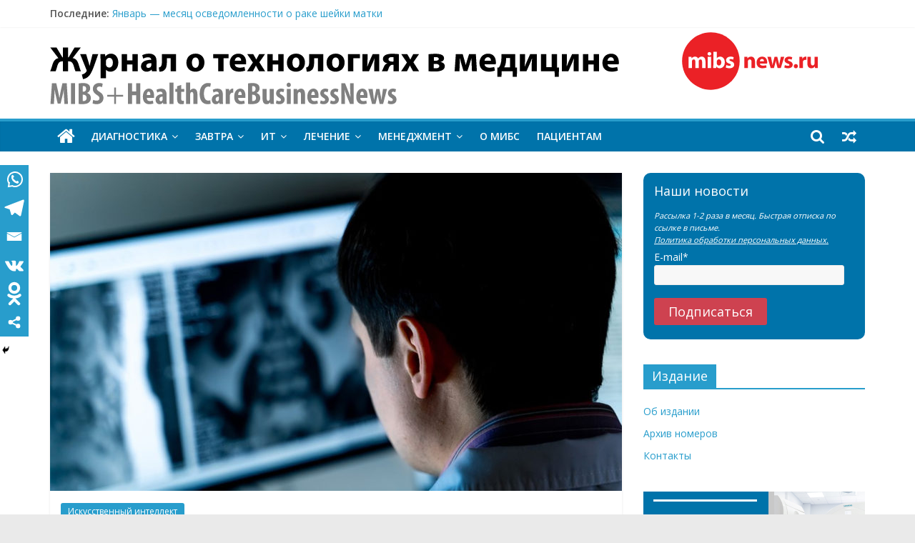

--- FILE ---
content_type: text/html; charset=UTF-8
request_url: https://mibsnews.ru/iskusstvennyj-intellekt-obnaruzhivaet-svobodnyj-vozduh-na-kt/
body_size: 20564
content:
<!DOCTYPE html>
<html lang="ru-RU" prefix="og: http://ogp.me/ns# fb: http://ogp.me/ns/fb#">
<head>
	<meta charset="UTF-8"/>
	<meta name="viewport" content="width=device-width, initial-scale=1">
	<link rel="profile" href="http://gmpg.org/xfn/11"/>
	<link rel="pingback" href="https://mibsnews.ru/xmlrpc.php"/>
	<title>Искусственный интеллект обнаруживает свободный воздух на КТ - MIBS + HealthCareBusinessNews</title>
		<style type="text/css">
					.heateor_sss_button_instagram span.heateor_sss_svg,a.heateor_sss_instagram span.heateor_sss_svg{background:radial-gradient(circle at 30% 107%,#fdf497 0,#fdf497 5%,#fd5949 45%,#d6249f 60%,#285aeb 90%)}
						div.heateor_sss_horizontal_sharing a.heateor_sss_button_instagram span{background:#289DCC!important;}div.heateor_sss_standard_follow_icons_container a.heateor_sss_button_instagram span{background:#289DCC;}
									div.heateor_sss_vertical_sharing  a.heateor_sss_button_instagram span{background:#289DCC!important;}div.heateor_sss_floating_follow_icons_container a.heateor_sss_button_instagram span{background:#289DCC;}
						.heateor_sss_horizontal_sharing .heateor_sss_svg,.heateor_sss_standard_follow_icons_container .heateor_sss_svg{
							background-color: #289DCC!important;
				background: #289DCC!important;
							color: #fff;
						border-width: 0px;
			border-style: solid;
			border-color: transparent;
		}
					.heateor_sss_horizontal_sharing .heateorSssTCBackground{
				color:#666;
			}
					.heateor_sss_horizontal_sharing span.heateor_sss_svg:hover,.heateor_sss_standard_follow_icons_container span.heateor_sss_svg:hover{
						border-color: transparent;
		}
		.heateor_sss_vertical_sharing span.heateor_sss_svg,.heateor_sss_floating_follow_icons_container span.heateor_sss_svg{
							background-color: #289DCC!important;
				background: #289DCC!important;
							color: #fff;
						border-width: 0px;
			border-style: solid;
			border-color: transparent;
		}
				.heateor_sss_vertical_sharing .heateorSssTCBackground{
			color:#666;
		}
						.heateor_sss_vertical_sharing span.heateor_sss_svg:hover,.heateor_sss_floating_follow_icons_container span.heateor_sss_svg:hover{
						border-color: transparent;
		}
		@media screen and (max-width:1270px) {.heateor_sss_vertical_sharing{display:none!important}}		</style>
		<meta name='robots' content='max-image-preview:large' />
<link rel='dns-prefetch' href='//fonts.googleapis.com' />
<link rel='dns-prefetch' href='//s.w.org' />
<link rel="alternate" type="application/rss+xml" title="MIBS + HealthCareBusinessNews &raquo; Лента" href="https://mibsnews.ru/feed/" />
<link rel="alternate" type="application/rss+xml" title="MIBS + HealthCareBusinessNews &raquo; Лента комментариев" href="https://mibsnews.ru/comments/feed/" />
		<script type="text/javascript">
			window._wpemojiSettings = {"baseUrl":"https:\/\/s.w.org\/images\/core\/emoji\/13.1.0\/72x72\/","ext":".png","svgUrl":"https:\/\/s.w.org\/images\/core\/emoji\/13.1.0\/svg\/","svgExt":".svg","source":{"concatemoji":"https:\/\/mibsnews.ru\/wp-includes\/js\/wp-emoji-release.min.js?ver=5.8.12"}};
			!function(e,a,t){var n,r,o,i=a.createElement("canvas"),p=i.getContext&&i.getContext("2d");function s(e,t){var a=String.fromCharCode;p.clearRect(0,0,i.width,i.height),p.fillText(a.apply(this,e),0,0);e=i.toDataURL();return p.clearRect(0,0,i.width,i.height),p.fillText(a.apply(this,t),0,0),e===i.toDataURL()}function c(e){var t=a.createElement("script");t.src=e,t.defer=t.type="text/javascript",a.getElementsByTagName("head")[0].appendChild(t)}for(o=Array("flag","emoji"),t.supports={everything:!0,everythingExceptFlag:!0},r=0;r<o.length;r++)t.supports[o[r]]=function(e){if(!p||!p.fillText)return!1;switch(p.textBaseline="top",p.font="600 32px Arial",e){case"flag":return s([127987,65039,8205,9895,65039],[127987,65039,8203,9895,65039])?!1:!s([55356,56826,55356,56819],[55356,56826,8203,55356,56819])&&!s([55356,57332,56128,56423,56128,56418,56128,56421,56128,56430,56128,56423,56128,56447],[55356,57332,8203,56128,56423,8203,56128,56418,8203,56128,56421,8203,56128,56430,8203,56128,56423,8203,56128,56447]);case"emoji":return!s([10084,65039,8205,55357,56613],[10084,65039,8203,55357,56613])}return!1}(o[r]),t.supports.everything=t.supports.everything&&t.supports[o[r]],"flag"!==o[r]&&(t.supports.everythingExceptFlag=t.supports.everythingExceptFlag&&t.supports[o[r]]);t.supports.everythingExceptFlag=t.supports.everythingExceptFlag&&!t.supports.flag,t.DOMReady=!1,t.readyCallback=function(){t.DOMReady=!0},t.supports.everything||(n=function(){t.readyCallback()},a.addEventListener?(a.addEventListener("DOMContentLoaded",n,!1),e.addEventListener("load",n,!1)):(e.attachEvent("onload",n),a.attachEvent("onreadystatechange",function(){"complete"===a.readyState&&t.readyCallback()})),(n=t.source||{}).concatemoji?c(n.concatemoji):n.wpemoji&&n.twemoji&&(c(n.twemoji),c(n.wpemoji)))}(window,document,window._wpemojiSettings);
		</script>
		<style type="text/css">
img.wp-smiley,
img.emoji {
	display: inline !important;
	border: none !important;
	box-shadow: none !important;
	height: 1em !important;
	width: 1em !important;
	margin: 0 .07em !important;
	vertical-align: -0.1em !important;
	background: none !important;
	padding: 0 !important;
}
</style>
	<link rel='stylesheet' id='wp-block-library-css'  href='https://mibsnews.ru/wp-includes/css/dist/block-library/style.min.css?ver=5.8.12' type='text/css' media='all' />
<style id='wp-block-library-theme-inline-css' type='text/css'>
#start-resizable-editor-section{display:none}.wp-block-audio figcaption{color:#555;font-size:13px;text-align:center}.is-dark-theme .wp-block-audio figcaption{color:hsla(0,0%,100%,.65)}.wp-block-code{font-family:Menlo,Consolas,monaco,monospace;color:#1e1e1e;padding:.8em 1em;border:1px solid #ddd;border-radius:4px}.wp-block-embed figcaption{color:#555;font-size:13px;text-align:center}.is-dark-theme .wp-block-embed figcaption{color:hsla(0,0%,100%,.65)}.blocks-gallery-caption{color:#555;font-size:13px;text-align:center}.is-dark-theme .blocks-gallery-caption{color:hsla(0,0%,100%,.65)}.wp-block-image figcaption{color:#555;font-size:13px;text-align:center}.is-dark-theme .wp-block-image figcaption{color:hsla(0,0%,100%,.65)}.wp-block-pullquote{border-top:4px solid;border-bottom:4px solid;margin-bottom:1.75em;color:currentColor}.wp-block-pullquote__citation,.wp-block-pullquote cite,.wp-block-pullquote footer{color:currentColor;text-transform:uppercase;font-size:.8125em;font-style:normal}.wp-block-quote{border-left:.25em solid;margin:0 0 1.75em;padding-left:1em}.wp-block-quote cite,.wp-block-quote footer{color:currentColor;font-size:.8125em;position:relative;font-style:normal}.wp-block-quote.has-text-align-right{border-left:none;border-right:.25em solid;padding-left:0;padding-right:1em}.wp-block-quote.has-text-align-center{border:none;padding-left:0}.wp-block-quote.is-large,.wp-block-quote.is-style-large{border:none}.wp-block-search .wp-block-search__label{font-weight:700}.wp-block-group.has-background{padding:1.25em 2.375em;margin-top:0;margin-bottom:0}.wp-block-separator{border:none;border-bottom:2px solid;margin-left:auto;margin-right:auto;opacity:.4}.wp-block-separator:not(.is-style-wide):not(.is-style-dots){width:100px}.wp-block-separator.has-background:not(.is-style-dots){border-bottom:none;height:1px}.wp-block-separator.has-background:not(.is-style-wide):not(.is-style-dots){height:2px}.wp-block-table thead{border-bottom:3px solid}.wp-block-table tfoot{border-top:3px solid}.wp-block-table td,.wp-block-table th{padding:.5em;border:1px solid;word-break:normal}.wp-block-table figcaption{color:#555;font-size:13px;text-align:center}.is-dark-theme .wp-block-table figcaption{color:hsla(0,0%,100%,.65)}.wp-block-video figcaption{color:#555;font-size:13px;text-align:center}.is-dark-theme .wp-block-video figcaption{color:hsla(0,0%,100%,.65)}.wp-block-template-part.has-background{padding:1.25em 2.375em;margin-top:0;margin-bottom:0}#end-resizable-editor-section{display:none}
</style>
<link rel='stylesheet' id='crp-style-rounded-thumbs-css'  href='https://mibsnews.ru/wp-content/plugins/contextual-related-posts/css/rounded-thumbs.min.css?ver=1.0.1' type='text/css' media='all' />
<style id='crp-style-rounded-thumbs-inline-css' type='text/css'>

			.crp_related a {
			  width: 150px;
			  height: 150px;
			  text-decoration: none;
			}
			.crp_related img {
			  max-width: 150px;
			  margin: auto;
			}
			.crp_related .crp_title {
			  width: 100%;
			}
			
</style>
<link rel='stylesheet' id='email-subscribers-css'  href='https://mibsnews.ru/wp-content/plugins/email-subscribers/lite/public/css/email-subscribers-public.css?ver=5.0.4' type='text/css' media='all' />
<link rel='stylesheet' id='wp-pagenavi-css'  href='https://mibsnews.ru/wp-content/plugins/wp-pagenavi/pagenavi-css.css?ver=2.70' type='text/css' media='all' />
<link rel='stylesheet' id='dlm-frontend-css'  href='https://mibsnews.ru/wp-content/plugins/download-monitor/assets/css/frontend.css?ver=5.8.12' type='text/css' media='all' />
<link rel='stylesheet' id='colormag_style-css'  href='https://mibsnews.ru/wp-content/themes/colormag/style.css?ver=5.8.12' type='text/css' media='all' />
<link rel='stylesheet' id='colormag_child_style-css'  href='https://mibsnews.ru/wp-content/themes/colormag-child/style.css?ver=1.0' type='text/css' media='all' />
<link rel='stylesheet' id='colormag-fontawesome-css'  href='https://mibsnews.ru/wp-content/themes/colormag/fontawesome/css/font-awesome.min.css?ver=2.0.8' type='text/css' media='all' />
<link rel='stylesheet' id='colormag_googlefonts-css'  href='//fonts.googleapis.com/css?family=Open+Sans%3A400%2C600&#038;ver=2.0.8' type='text/css' media='all' />
<link rel='stylesheet' id='heateor_sss_frontend_css-css'  href='https://mibsnews.ru/wp-content/plugins/sassy-social-share/public/css/sassy-social-share-public.css?ver=3.3.36' type='text/css' media='all' />
<link rel='stylesheet' id='heateor_sss_sharing_default_svg-css'  href='https://mibsnews.ru/wp-content/plugins/sassy-social-share/admin/css/sassy-social-share-svg.css?ver=3.3.36' type='text/css' media='all' />
<link rel='stylesheet' id='nextgen_widgets_style-css'  href='https://mibsnews.ru/wp-content/plugins/nextgen-gallery/products/photocrati_nextgen/modules/widget/static/widgets.css?ver=3.17' type='text/css' media='all' />
<link rel='stylesheet' id='nextgen_basic_thumbnails_style-css'  href='https://mibsnews.ru/wp-content/plugins/nextgen-gallery/products/photocrati_nextgen/modules/nextgen_basic_gallery/static/thumbnails/nextgen_basic_thumbnails.css?ver=3.17' type='text/css' media='all' />
<link rel='stylesheet' id='nextgen_basic_slideshow_style-css'  href='https://mibsnews.ru/wp-content/plugins/nextgen-gallery/products/photocrati_nextgen/modules/nextgen_basic_gallery/static/slideshow/ngg_basic_slideshow.css?ver=3.17' type='text/css' media='all' />
<script type='text/javascript' src='https://mibsnews.ru/wp-includes/js/jquery/jquery.min.js?ver=3.6.0' id='jquery-core-js'></script>
<script type='text/javascript' src='https://mibsnews.ru/wp-includes/js/jquery/jquery-migrate.min.js?ver=3.3.2' id='jquery-migrate-js'></script>
<script type='text/javascript' id='email-subscribers-js-extra'>
/* <![CDATA[ */
var es_data = {"messages":{"es_empty_email_notice":"Please enter email address","es_rate_limit_notice":"You need to wait for sometime before subscribing again","es_single_optin_success_message":"Successfully Subscribed.","es_email_exists_notice":"\u0412\u0430\u0448 Email \u0443\u0436\u0435 \u0435\u0441\u0442\u044c \u0432 \u0441\u043f\u0438\u0441\u043a\u0435.","es_unexpected_error_notice":"Oops.. Unexpected error occurred.","es_invalid_email_notice":"Invalid email address","es_try_later_notice":"Please try after some time"},"es_ajax_url":"https:\/\/mibsnews.ru\/wp-admin\/admin-ajax.php"};
/* ]]> */
</script>
<script type='text/javascript' src='https://mibsnews.ru/wp-content/plugins/email-subscribers/lite/public/js/email-subscribers-public.js?ver=5.0.4' id='email-subscribers-js'></script>
<!--[if lte IE 8]>
<script type='text/javascript' src='https://mibsnews.ru/wp-content/themes/colormag/js/html5shiv.min.js?ver=2.0.8' id='html5-js'></script>
<![endif]-->
<link rel="https://api.w.org/" href="https://mibsnews.ru/wp-json/" /><link rel="alternate" type="application/json" href="https://mibsnews.ru/wp-json/wp/v2/posts/2492" /><link rel="EditURI" type="application/rsd+xml" title="RSD" href="https://mibsnews.ru/xmlrpc.php?rsd" />
<link rel="wlwmanifest" type="application/wlwmanifest+xml" href="https://mibsnews.ru/wp-includes/wlwmanifest.xml" /> 
<meta name="generator" content="WordPress 5.8.12" />
<link rel='shortlink' href='https://mibsnews.ru/?p=2492' />
<link rel="alternate" type="application/json+oembed" href="https://mibsnews.ru/wp-json/oembed/1.0/embed?url=https%3A%2F%2Fmibsnews.ru%2Fiskusstvennyj-intellekt-obnaruzhivaet-svobodnyj-vozduh-na-kt%2F" />
<link rel="alternate" type="text/xml+oembed" href="https://mibsnews.ru/wp-json/oembed/1.0/embed?url=https%3A%2F%2Fmibsnews.ru%2Fiskusstvennyj-intellekt-obnaruzhivaet-svobodnyj-vozduh-na-kt%2F&#038;format=xml" />
<style type="text/css">0</style>				<style type="text/css">
					@font-face {font-family: "Myriad-Pro-Bold";font-display: auto;font-fallback: ;font-weight: 400;src: url(https://mibsnews.ru/wp-content/uploads/2019/09/Myriad-Pro-Bold.ttf) format('TrueType');}				</style>
				
		<!-- GA Google Analytics @ https://m0n.co/ga -->
		<script async src="https://www.googletagmanager.com/gtag/js?id=UA-6171185-8"></script>
		<script>
			window.dataLayer = window.dataLayer || [];
			function gtag(){dataLayer.push(arguments);}
			gtag('js', new Date());
			gtag('config', 'UA-6171185-8');
		</script>

	<link rel="canonical" href="https://mibsnews.ru/iskusstvennyj-intellekt-obnaruzhivaet-svobodnyj-vozduh-na-kt/" />
<meta name="description" content="Алгоритм глубокого обучения смог обнаружить и количественно оценить области свободного воздуха на КТ изображениях, что позволяет радиологам повысить приоритетность паци ..." /><meta name="title" content="Искусственный интеллект обнаруживает свободный воздух на КТ - MIBS + HealthCareBusinessNews" /><link rel="icon" href="https://mibsnews.ru/wp-content/uploads/2018/01/cropped-fav-1-4-32x32.png" sizes="32x32" />
<link rel="icon" href="https://mibsnews.ru/wp-content/uploads/2018/01/cropped-fav-1-4-192x192.png" sizes="192x192" />
<link rel="apple-touch-icon" href="https://mibsnews.ru/wp-content/uploads/2018/01/cropped-fav-1-4-180x180.png" />
<meta name="msapplication-TileImage" content="https://mibsnews.ru/wp-content/uploads/2018/01/cropped-fav-1-4-270x270.png" />
		<style type="text/css" id="wp-custom-css">
			#site-navigation {
    background-color: #0073AA;
	  border-top: 4px solid #289dcc;
}

#secondary .widget#shortcode-widget-3{
	background-color: #0073AA;
	border-radius:10px;
	color: #FFF;
	padding: 15px 15px 0 15px;
}

#shortcode-widget-3 .widget-title{
	border-bottom: none;
}

#shortcode-widget-3 .widget-title span{
	background-color: inherit;
	padding:0;
}

#shortcode-widget-3 input[type="submit"]{
	margin-bottom: 20px;
	background-color: #ce4250;
}

#shortcode-widget-3 a{
	color: #fff;
	text-decoration: underline
}

#shortcode-widget-3 .subscribe-text{
	font-size: 80%;
	font-style:italic;
	margin-bottom:5px;
}

.es_subscription_message.success, 
.es_subscription_message.error{
	color: #FFF;
	font-size: 14px;
}


.emaillist{
	margin-bottom: 15px;
}

.byline{
	display:none;	
}


.blog .post:nth-child(2n), 
.blog .post:nth-child(2n+1){
	width: inherit
}

#header-text-nav-container img{
	margin-bottom:0;
	padding: 5px 0 
}

.below-entry-meta .comments{
	display:none;	
}

#header-text-nav-wrap{
	padding: 5px 0 5px 0;
}

.more-link{
background-color: #D62128;
}

.more-link span{
font-size: 14px;	
}

.dotmed-banner{
	padding-top:5px;
}

.post-views{
	display: none;
}

.mibs-banner{
	text-align:center
}

.rminput input{
	margin: 0;
}

label[for="form_3_1-element-13-0"] span{
	font-size: 90%;
}

.rmagic .rmrow .rminput ul li label[for="form_3_1-element-13-0"]{
	display:inline;	
}

.rmheader{
	margin: 0;
	padding: 0 5px;
	font-size: 100%
}

.rmagic .buttonarea{
	margin: 0
}

.rmagic .buttonarea input[type="submit"]{
margin-bottom: 0
}

.rmagic .buttonarea{
	text-align:center;
}
.rm_forgot_pass{
	text-align:center;
	float:none;
}

div.restricted-content{
	font-weight: bold;
	padding: 10px 0 10px 0;
}

.um-field-um_block_251_4 p{
	margin: 0;
}

.um-field.um-field-um_block_251_4{
	padding:0;
}

.um-251 .um-col-alt-b{
	padding: 0;
}

div.alert-message {
	display: block;
	padding: 13px 12px 12px;
	font-weight: bold;
	font-size: 14px;
	background-color: #0073AA;
	color: white;
	margin-bottom: 12px;
	border-radius: 3px;
	position: relative;
	margin-top:30px;
}

div.alert-message a{
	color: #fff;
	text-decoration: underline
}

div.alert-message p {
	margin: 0px;
}
div.alert-message.success {
	background-color: #0073AA;
	color: #fff;
}

.login-registration-link{
	text-align: center;	
}

.login-registration-link a{
	color: #C8192C;	
	font-weight: bold;
	text-decoration: underline;
	font-size: 130%;
}

.uimob500 .um-field-city, .uimob500 .um-field-position{
	display:none
}

.login-button{
	padding:35px 0;
}

.login-button a{
	color: #FFF; 
	background-color: #C8192C; 
	padding: 5px 10px 5px 10px;
}

.rt-reading-time{
	font-size:12px;
	color: #888888;
	padding-bottom: 5px;
	padding-top: 0
}

#content .post .article-content .below-entry-meta, #content .post .single-title-above .below-entry-meta{
	padding-bottom: 5px;
}

@media screen and (max-width: 800px) {
.login-button{
	padding:0px 0 10px 0;
}
}

@media screen and (max-width: 670px) {
	.breaking-news{
		display: none;
	}
}






.emaillist input[type="submit"]{
	padding: 5px 20px;
}

.emaillist .es_txt_email{
	margin-bottom: 10px
}

.social-links i.fa-vk{
	color: #4F7DB3;
}

.social-links i.fa-odnoklassniki{
color: #F08F1D
}

.archive #content .post:nth-child(2n),
.archive #content .post:nth-child(2n+1)
{
	width: 100%;
	float: none;
}

#header-text-nav-container img{
	padding: 2px 0 15px 0
}


@media screen and (max-width: 769px) {
#header-text-nav-container img{
	padding:0px 0 2px 0;
}

	#header-text-nav-wrap{
		padding: 5px 0 0 0;
	}	
	
}

.crp_related li{
	box-shadow:none;
	-moz-box-shadow: none;
	-webkit-border-radius: 0;
	-moz-border-radius: 0;
	border-radius: 0;
}

@media screen and (max-width: 450px) {

.crp_related a{
	width: 120px;
	height: 120px;
}

}
		</style>
		

<style>
    .table-responsive table{
        border-collapse: collapse;
        border-spacing: 0;
        table-layout: auto;
        padding: 0;
        width: 100%;
        max-width: 100%;
        margin: 0 auto 20px auto;
    }

    .table-responsive {
        overflow-x: auto;
        min-height: 0.01%;
        margin-bottom: 20px;
    }

    .table-responsive::-webkit-scrollbar {
        width: 10px;
        height: 10px;
    }
    .table-responsive::-webkit-scrollbar-thumb {
        background: #dddddd;
        border-radius: 2px;
    }
    .table-responsive::-webkit-scrollbar-track-piece {
        background: #fff;
    }

    @media (max-width: 992px) {
        .table-responsive table{
            width: auto!important;
            margin:0 auto 15px auto!important;
        }
    }

    @media screen and (max-width: 767px) {
        .table-responsive {
            width: 100%;
            margin-bottom: 15px;
            overflow-y: hidden;
            -ms-overflow-style: -ms-autohiding-scrollbar;
        }
        .table-responsive::-webkit-scrollbar {
            width: 5px;
            height: 5px;
        }

    }


    @media screen and (min-width: 1200px) {
        .table-responsive .table {
            max-width: 100%!important;
        }
    }
    .wprt-container .table > thead > tr > th,
    .wprt-container .table > tbody > tr > th,
    .wprt-container .table > tfoot > tr > th,
    .wprt-container .table > thead > tr > td,
    .wprt-container .table > tbody > tr > td,
    .wprt-container .table > tfoot > tr > td,
    .wprt-container .table > tr > td{
        border: 1px solid #dddddd!important;
    }

    .wprt-container .table > thead > tr > th,
    .wprt-container .table > tbody > tr > th,
    .wprt-container .table > tfoot > tr > th,
    .wprt-container .table > thead > tr > td,
    .wprt-container .table > tbody > tr > td,
    .wprt-container .table > tfoot > tr > td,
    .wprt-container .table > tr > td{
        padding-top: 8px!important;
        padding-right: 8px!important;
        padding-bottom: 8px!important;
        padding-left: 8px!important;
        vertical-align: middle;
        text-align: center;
    }

    .wprt-container .table-responsive .table tr:nth-child(odd) {
        background-color: #fff!important;
    }

    .wprt-container .table-responsive .table tr:nth-child(even){
        background-color: #f9f9f9!important;
    }

    .wprt-container .table-responsive .table thead+tbody tr:nth-child(even) {
        background-color: #fff!important;
    }

    .wprt-container .table-responsive .table thead+tbody tr:nth-child(odd){
        background-color: #f9f9f9!important;
    }
    
    
    .table-responsive table p {
        margin: 0!important;
        padding: 0!important;
    }

    .table-responsive table tbody tr td, .table-responsive table tbody tr th{
        background-color: inherit!important;
    }

</style>

    
<!-- START - Open Graph and Twitter Card Tags 3.1.1 -->
 <!-- Facebook Open Graph -->
  <meta property="og:locale" content="ru_RU"/>
  <meta property="og:site_name" content="MIBS + HealthCareBusinessNews"/>
  <meta property="og:title" content="Искусственный интеллект обнаруживает свободный воздух на КТ"/>
  <meta property="og:url" content="https://mibsnews.ru/iskusstvennyj-intellekt-obnaruzhivaet-svobodnyj-vozduh-na-kt/"/>
  <meta property="og:type" content="article"/>
  <meta property="og:description" content="Алгоритм глубокого обучения смог обнаружить и количественно оценить области свободного воздуха на КТ изображениях, что позволяет радиологам повысить приоритетность пациентов с этими критическими патологиями, говорится в презентации, представленной на виртуальной конференции RSNA 2020.

Ученые из и"/>
  <meta property="og:image" content="https://mibsnews.ru/wp-content/uploads/2020/12/2.jpg"/>
  <meta property="og:image:url" content="https://mibsnews.ru/wp-content/uploads/2020/12/2.jpg"/>
  <meta property="og:image:secure_url" content="https://mibsnews.ru/wp-content/uploads/2020/12/2.jpg"/>
  <meta property="article:published_time" content="2020-12-07T20:35:08+00:00"/>
  <meta property="article:modified_time" content="2020-12-07T20:35:08+00:00" />
  <meta property="og:updated_time" content="2020-12-07T20:35:08+00:00" />
  <meta property="article:section" content="Искусственный интеллект"/>
 <!-- Google+ / Schema.org -->
  <meta itemprop="name" content="Искусственный интеллект обнаруживает свободный воздух на КТ"/>
  <meta itemprop="headline" content="Искусственный интеллект обнаруживает свободный воздух на КТ"/>
  <meta itemprop="description" content="Алгоритм глубокого обучения смог обнаружить и количественно оценить области свободного воздуха на КТ изображениях, что позволяет радиологам повысить приоритетность пациентов с этими критическими патологиями, говорится в презентации, представленной на виртуальной конференции RSNA 2020.

Ученые из и"/>
  <meta itemprop="image" content="https://mibsnews.ru/wp-content/uploads/2020/12/2.jpg"/>
  <meta itemprop="datePublished" content="2020-12-07"/>
  <meta itemprop="dateModified" content="2020-12-07T20:35:08+00:00" />
  <meta itemprop="author" content="Ярослав Кривцов"/>
  <!--<meta itemprop="publisher" content="MIBS + HealthCareBusinessNews"/>--> <!-- To solve: The attribute publisher.itemtype has an invalid value -->
 <!-- Twitter Cards -->
  <meta name="twitter:title" content="Искусственный интеллект обнаруживает свободный воздух на КТ"/>
  <meta name="twitter:url" content="https://mibsnews.ru/iskusstvennyj-intellekt-obnaruzhivaet-svobodnyj-vozduh-na-kt/"/>
  <meta name="twitter:description" content="Алгоритм глубокого обучения смог обнаружить и количественно оценить области свободного воздуха на КТ изображениях, что позволяет радиологам повысить приоритетность пациентов с этими критическими патологиями, говорится в презентации, представленной на виртуальной конференции RSNA 2020.

Ученые из и"/>
  <meta name="twitter:image" content="https://mibsnews.ru/wp-content/uploads/2020/12/2.jpg"/>
  <meta name="twitter:card" content="summary_large_image"/>
 <!-- SEO -->
 <!-- Misc. tags -->
 <!-- is_singular -->
<!-- END - Open Graph and Twitter Card Tags 3.1.1 -->
	
</head>

<body class="post-template-default single single-post postid-2492 single-format-standard custom-background wp-custom-logo wp-embed-responsive right-sidebar wide">


<div id="page" class="hfeed site">
	
	
	<header id="masthead" class="site-header clearfix ">
		<div id="header-text-nav-container" class="clearfix">

			            <div class="news-bar">
                <div class="inner-wrap clearfix">
                    
                    
		<div class="breaking-news">
			<strong class="breaking-news-latest">Последние:</strong>

			<ul class="newsticker">
									<li>
						<a href="https://mibsnews.ru/yanvar-mesyats-osvedomlennosti-o-rake-shejki-matki/" title="Январь — месяц осведомленности о раке шейки матки">
							Январь — месяц осведомленности о раке шейки матки						</a>
					</li>
									<li>
						<a href="https://mibsnews.ru/kseroz-kozhi-u-onkologicheskih-patsientov-poluchayushhih-protivoopuholevuyu-terapiyu/" title="Ксероз кожи у онкологических пациентов, получающих противоопухолевую терапию">
							Ксероз кожи у онкологических пациентов, получающих противоопухолевую терапию						</a>
					</li>
									<li>
						<a href="https://mibsnews.ru/kompaniya-siemens-healthineers-predstavila-novye-instrumenty-dlya-mammografii-i-interventsionnye-tehnologii/" title="Компания Siemens Healthineers представила новые инструменты для маммографии и интервенционные технологии">
							Компания Siemens Healthineers представила новые инструменты для маммографии и интервенционные технологии						</a>
					</li>
									<li>
						<a href="https://mibsnews.ru/kak-klinika-majo-stala-pervoj-v-ssha-provodit-lechenie-raka-molochnoj-zhelezy-s-ispolzovaniem-luchevoj-terapii-na-osnove-aktiniya/" title="Как клиника Майо стала первой в США проводить лечение рака молочной железы с использованием лучевой терапии на основе актиния">
							Как клиника Майо стала первой в США проводить лечение рака молочной железы с использованием лучевой терапии на основе актиния						</a>
					</li>
									<li>
						<a href="https://mibsnews.ru/bum-klinicheskih-issledovanij-teranostika-novogo-pokoleniya/" title="Бум клинических исследований: тераностика нового поколения">
							Бум клинических исследований: тераностика нового поколения						</a>
					</li>
							</ul>
		</div>

		
                                    </div>
            </div>
        
			
			
		<div class="inner-wrap">
			<div id="header-text-nav-wrap" class="clearfix">

				<div id="header-left-section">
											<div id="header-logo-image">
							<a href="https://mibsnews.ru/" class="custom-logo-link" rel="home"><img src="https://mibsnews.ru/wp-content/uploads/2019/09/mibsnews_logo_7.svg" class="custom-logo" alt="MIBS + HealthCareBusinessNews" height="101.083" width="1073.667" /></a>						</div><!-- #header-logo-image -->
						
					<div id="header-text" class="screen-reader-text">
													<h3 id="site-title">
								<a href="https://mibsnews.ru/" title="MIBS + HealthCareBusinessNews" rel="home">MIBS + HealthCareBusinessNews</a>
							</h3>
						
													<p id="site-description">
								Технологии на страже здоровья							</p><!-- #site-description -->
											</div><!-- #header-text -->
				</div><!-- #header-left-section -->

				<div id="header-right-section">
											<div id="header-right-sidebar" class="clearfix">
							<aside id="custom_html-3" class="widget_text widget widget_custom_html clearfix"><div class="textwidget custom-html-widget"></div></aside>						</div>
										</div><!-- #header-right-section -->

			</div><!-- #header-text-nav-wrap -->
		</div><!-- .inner-wrap -->

		
			
			
		<nav id="site-navigation" class="main-navigation clearfix" role="navigation">
			<div class="inner-wrap clearfix">
				
					<div class="home-icon">
						<a href="https://mibsnews.ru/"
						   title="MIBS + HealthCareBusinessNews"
						>
							<i class="fa fa-home"></i>
						</a>
					</div>
				
									<div class="search-random-icons-container">
						
		<div class="random-post">
							<a href="https://mibsnews.ru/luchevaya-diagnostika-multisistemnogo-vospalitelnogo-sindroma-u-detej-zarazhennyh-koronavirusom/" title="Посмотреть случайную запись">
					<i class="fa fa-random"></i>
				</a>
					</div>

									<div class="top-search-wrap">
								<i class="fa fa-search search-top"></i>
								<div class="search-form-top">
									
<form action="https://mibsnews.ru/" class="search-form searchform clearfix" method="get" role="search">

	<div class="search-wrap">
		<input type="search"
		       class="s field"
		       name="s"
		       value=""
		       placeholder="Поиск"
		/>

		<button class="search-icon" type="submit"></button>
	</div>

</form><!-- .searchform -->
								</div>
							</div>
											</div>
				
				<p class="menu-toggle"></p>
				<div class="menu-primary-container"><ul id="menu-glavnoe-menyu" class="menu"><li id="menu-item-1753" class="menu-item menu-item-type-taxonomy menu-item-object-category menu-item-has-children menu-item-1753"><a href="https://mibsnews.ru/category/diagnostika/">ДИАГНОСТИКА</a>
<ul class="sub-menu">
	<li id="menu-item-1754" class="menu-item menu-item-type-taxonomy menu-item-object-category menu-item-1754"><a href="https://mibsnews.ru/category/diagnostika/in-vitro/">In vitro</a></li>
	<li id="menu-item-1755" class="menu-item menu-item-type-taxonomy menu-item-object-category menu-item-1755"><a href="https://mibsnews.ru/category/diagnostika/visualnaya-diagnostika/">Визуальная диагностика</a></li>
</ul>
</li>
<li id="menu-item-1756" class="menu-item menu-item-type-taxonomy menu-item-object-category menu-item-has-children menu-item-1756"><a href="https://mibsnews.ru/category/zavtra/">ЗАВТРА</a>
<ul class="sub-menu">
	<li id="menu-item-1757" class="menu-item menu-item-type-taxonomy menu-item-object-category menu-item-1757"><a href="https://mibsnews.ru/category/zavtra/prognozy-i-tendentsii/">Прогнозы и тенденции</a></li>
	<li id="menu-item-1758" class="menu-item menu-item-type-taxonomy menu-item-object-category menu-item-1758"><a href="https://mibsnews.ru/category/zavtra/proryv-v-budushhee/">Прорыв в будущее</a></li>
</ul>
</li>
<li id="menu-item-1759" class="menu-item menu-item-type-taxonomy menu-item-object-category current-post-ancestor menu-item-has-children menu-item-1759"><a href="https://mibsnews.ru/category/it/">ИТ</a>
<ul class="sub-menu">
	<li id="menu-item-1760" class="menu-item menu-item-type-taxonomy menu-item-object-category current-post-ancestor current-menu-parent current-post-parent menu-item-1760"><a href="https://mibsnews.ru/category/it/iskusstvennyj-intellekt/">Искусственный интеллект</a></li>
	<li id="menu-item-1761" class="menu-item menu-item-type-taxonomy menu-item-object-category menu-item-1761"><a href="https://mibsnews.ru/category/it/mis/">МИС</a></li>
	<li id="menu-item-1762" class="menu-item menu-item-type-taxonomy menu-item-object-category menu-item-1762"><a href="https://mibsnews.ru/category/it/podderzhka-vrachebnyh-reshenij/">Поддержка врачебных решений</a></li>
	<li id="menu-item-1763" class="menu-item menu-item-type-taxonomy menu-item-object-category menu-item-1763"><a href="https://mibsnews.ru/category/it/telemeditsina/">Телемедицина</a></li>
</ul>
</li>
<li id="menu-item-1764" class="menu-item menu-item-type-taxonomy menu-item-object-category menu-item-has-children menu-item-1764"><a href="https://mibsnews.ru/category/lechenie/">ЛЕЧЕНИЕ</a>
<ul class="sub-menu">
	<li id="menu-item-1765" class="menu-item menu-item-type-taxonomy menu-item-object-category menu-item-1765"><a href="https://mibsnews.ru/category/lechenie/kardiologiya/">Кардиология</a></li>
	<li id="menu-item-1766" class="menu-item menu-item-type-taxonomy menu-item-object-category menu-item-1766"><a href="https://mibsnews.ru/category/lechenie/luchevaya-terapiya/">Лучевая терапия</a></li>
	<li id="menu-item-1767" class="menu-item menu-item-type-taxonomy menu-item-object-category menu-item-1767"><a href="https://mibsnews.ru/category/lechenie/nevrologiya/">Неврология</a></li>
	<li id="menu-item-1768" class="menu-item menu-item-type-taxonomy menu-item-object-category menu-item-1768"><a href="https://mibsnews.ru/category/lechenie/onkologiya/">Онкология</a></li>
	<li id="menu-item-1769" class="menu-item menu-item-type-taxonomy menu-item-object-category menu-item-1769"><a href="https://mibsnews.ru/category/lechenie/hirurgiya/">Хирургия</a></li>
</ul>
</li>
<li id="menu-item-1770" class="menu-item menu-item-type-taxonomy menu-item-object-category menu-item-has-children menu-item-1770"><a href="https://mibsnews.ru/category/menedzhment/">МЕНЕДЖМЕНТ</a>
<ul class="sub-menu">
	<li id="menu-item-1771" class="menu-item menu-item-type-taxonomy menu-item-object-category menu-item-1771"><a href="https://mibsnews.ru/category/menedzhment/litsom-k-patsientu/">Лицом к пациенту</a></li>
	<li id="menu-item-1772" class="menu-item menu-item-type-taxonomy menu-item-object-category menu-item-1772"><a href="https://mibsnews.ru/category/menedzhment/optimizatsiya-oborudovaniya/">Оптимизация оборудования</a></li>
	<li id="menu-item-1773" class="menu-item menu-item-type-taxonomy menu-item-object-category menu-item-1773"><a href="https://mibsnews.ru/category/menedzhment/upravlenie-klinikoy/">Управление клиникой</a></li>
	<li id="menu-item-1774" class="menu-item menu-item-type-taxonomy menu-item-object-category menu-item-1774"><a href="https://mibsnews.ru/category/menedzhment/finansovye-vyzovy/">Финансовые вызовы</a></li>
	<li id="menu-item-1775" class="menu-item menu-item-type-taxonomy menu-item-object-category menu-item-1775"><a href="https://mibsnews.ru/category/menedzhment/tochka-zreniya/">Точка зрения</a></li>
</ul>
</li>
<li id="menu-item-3331" class="menu-item menu-item-type-taxonomy menu-item-object-category menu-item-3331"><a href="https://mibsnews.ru/category/ldc-mibs/">О МИБС</a></li>
<li id="menu-item-3383" class="menu-item menu-item-type-taxonomy menu-item-object-category menu-item-3383"><a href="https://mibsnews.ru/category/patsientam/">Пациентам</a></li>
</ul></div>
			</div>
		</nav>

		
		</div><!-- #header-text-nav-container -->

		
	</header>

		
	<div id="main" class="clearfix">
		<div class="inner-wrap clearfix">

	<div id="primary">
		<div id="content" class="clearfix">

			
<article id="post-2492" class="post-2492 post type-post status-publish format-standard has-post-thumbnail hentry category-iskusstvennyj-intellekt">
	
   
         <div class="featured-image">
               <img width="800" height="445" src="https://mibsnews.ru/wp-content/uploads/2020/12/2-800x445.jpg" class="attachment-colormag-featured-image size-colormag-featured-image wp-post-image" alt="" loading="lazy" />            </div>
   
   <div class="article-content clearfix">

   
   <div class="above-entry-meta"><span class="cat-links"><a href="https://mibsnews.ru/category/it/iskusstvennyj-intellekt/"  rel="category tag">Искусственный интеллект</a>&nbsp;</span></div>
      <header class="entry-header">
   		<h1 class="entry-title">
   			Искусственный интеллект обнаруживает свободный воздух на КТ   		</h1>
   	</header>

   	<div class="below-entry-meta">
			<span class="posted-on"><a href="https://mibsnews.ru/iskusstvennyj-intellekt-obnaruzhivaet-svobodnyj-vozduh-na-kt/" title="20:35" rel="bookmark"><i class="fa fa-calendar-o"></i> <time class="entry-date published updated" datetime="2020-12-07T20:35:08+00:00">07.12.2020</time></a></span>
			<span class="byline">
				<span class="author vcard">
					<i class="fa fa-user"></i>
					<a class="url fn n"
					   href="https://mibsnews.ru/author/krivtsovldc-ru/"
					   title="Ярослав Кривцов"
					>
						Ярослав Кривцов					</a>
				</span>
			</span>

			</div>
   	<div class="entry-content clearfix">
   		<div class="wprt-container"><span class="rt-reading-time" style="display: block;"><span class="rt-label rt-prefix">Время чтения: </span> <span class="rt-time">3</span> <span class="rt-label rt-postfix">мин.</span></span><p>Алгоритм глубокого обучения смог обнаружить и количественно оценить области свободного воздуха на КТ изображениях, что позволяет радиологам повысить приоритетность пациентов с этими критическими патологиями, говорится в презентации, представленной на виртуальной конференции RSNA 2020.</p>
<p>Ученые из исследовательской группы под руководством Роберта Харриса, к.м.н., сотрудника компании, предоставляющей услуги телерадиологии VRAD, рассказали о том, как они создали модель глубокого обучения, которая с высоким уровнем специфичности может повышать  приоритетность пациентов, у которых при КТ обследовании брюшной полости или грудной клетки был обнаружен свободный воздух.</p>
<p><strong>Критическая патология</strong></p>
<p>Свободный воздух в грудной клетке и брюшной полости, как правило, является критической патологией и может подразделяться на подтипы, такие как пневмоперитонеум, пневмоторакс и газ в мягких тканях, говорит Харрис. Исследователи сделали предположение, что свёрточная нейросеть на основе сегментации изображений (convolutional neural network &#8211; CNN) может быть использована для выявления различных подтипов свободного воздуха на КТ изображениях грудной клетки и брюшной полости и повышения приоритетности этих пациентов в клиническом рабочем процессе.</p>
<p>«Каждый день через нашу систему проходит примерно 450 КТ исследований грудной клетки и брюшной полости, &#8211; сказал Харрис. – Выявив на изображениях критические патологии, мы можем повысить сделать так, чтобы эти пациенты были приняты в первую очередь».</p>
<p><strong>Разработка модели</strong></p>
<p>Для разработки своего алгоритма глубокого обучения, исследователи сначала обучили три отдельные модели обработки естественных языков (natural language processing &#8211; NLP) для поиска в своей базе данных медицинских заключений, содержащих данные о свободном воздухе. Они использовали следующие ключевые слова для поиска основных подтипов свободного воздуха:</p>
<ul>
<li>Пневмоперитонеум (пневмоперитонеум, пневморетроперитонеум, внутрибрюшинный воздух/газ и свободный воздух/газ в брюшной полости/ретроперитонеум)</li>
<li>Пневмоторакс (пневмоторакс, пневмомедиастинум)</li>
<li>Газ в мягких тканях (газ в мягких тканях, подкожная эмфизема, некротическая эмфизема, газовая гангрена и некротический фасциит)</li>
</ul>
<p>После использования NLP моделей для отбора из базы данных исследований, имеющих положительные результаты на свободный воздух, исследователи сегментировали подтипы свободного воздуха на изображениях, используя для этого инструмент «кисть», корректирующий пороговые значения. Они также случайным образом отобрали изображения срезов из контрольной группы, включающей 539 КТ исследований грудной клетки/брюшной полости, имевших отрицательный результат на свободный воздух.</p>
<p>В итоге  Харрис и коллеги получили обучающий и проверочный набор данных, состоящий из 15362 изображений с отрицательными результатами, 3679 изображений с пневмоперитонеумом, 2704 изображений с газом в мягких тканях и 1298 изображений с пневмотораксом. Из них 90% изображений использовались для обучения, и 10% &#8211; для проверки.</p>
<p>Далее DICOM изображения со свободным воздухом были преобразованы в два типа JPEG изображений: сосудистое окно, хорошо подходящее для просмотра мягких тканей в брюшной полости и легочное окно, позволяющее лучше визуализировать пневмоторакс, сказал Харрис. Оба типа изображений использовались в качестве входных данных для CNN.</p>
<p>CNN выдает три карты сегментации, по одной для каждого подтипа свободного воздуха. Эти карты сегментации суммируются по всем срезам и умножаются на размер вокселя для расчета объема свободного воздуха для каждого подтипа, говорит Харрис.</p>
<p><strong>Эффективность работы системы</strong></p>
<p>После обучения и проверки модель оценивалась на тестовом наборе данных 200 исследований, в том числе 36 с пневмоперитонеумом, 30 с пневмотораксом и 22 с газом в мягких тканях. Порог для положительного результата составлял 1 см³ для пневмоперитонеума, 10 см³ для пневмоторакса и 0.25 см³ для газа в мягких тканях. С тестовым набором данных алгоритм достигал площади под кривой 0.981 для пневмоперитонеума, 0.915 для пневмоторакса и 0.856 для газа в мягких тканях.</p>
<p>Затем алгоритм был включен в рабочий процесс теларадиологической практики на срок длительностью две недели и использовался в общей сложности для скрининга 6290 КТ исследований на свободный воздух.</p>
<p><strong>Эффективность определения свободного воздуха по подтипам за две недели работы в клинической практике</strong></p>
<table>
<tbody>
<tr>
<td width="129">&nbsp;</td>
<td width="143">Пневмоперитонеум</td>
<td width="127">Пневмоторакс</td>
<td width="125">Газ в мягких тканях</td>
</tr>
<tr>
<td width="129">Чувствительность</td>
<td width="143">45.8%</td>
<td width="127">47.1%</td>
<td width="125">41.7%</td>
</tr>
<tr>
<td width="129">Специфичность</td>
<td width="143">93.8%</td>
<td width="127">94.9%</td>
<td width="125">95.1%</td>
</tr>
<tr>
<td width="129">Повышение приоритетности исследований с положительными результатами</td>
<td width="143">27</td>
<td width="127">24</td>
<td width="125">29</td>
</tr>
</tbody>
</table>
<p>«Мы пока не задействовали эту информацию в реальных списках приоритетности, потому что эти данные пока еще имеют экспериментальный характер, но если бы мы их включили, эти результаты выглядели бы таким образом», &#8211; сказал бы Харрис.</p>
<p>За эти две недели 65 исследований на свободный воздух &#8211; некоторые из них с несколькими подтипами – были отмечены как имеющие положительные результаты в рабочем списке приоритетности, заявил он. Чтобы уменьшить количество ложно-положительных результатов, исследователи использовали свои пороговые значения для каждого подтипа, что дало примерно 95% специфичность.</p>
<p>«При такой специфичности наша чувствительность была на уровне 40-процентных значений для всех трех подтипов, что говорит о том, что нам удается определить чуть менее половины всех пациентов со свободным воздухом, и что означает, что нам еще есть над  чем работать, но, безусловно, это хорошо для всех пациентов с этим критическим состоянием, приоритетность которых повышается», &#8211; сказал он.</p>
<p>Объем свободного воздуха у каждого пациента сильно варьировался, отметил он.</p>
<p>«Некоторые из пациентов, которых мы пропустили, просто имеют крошечные пятна свободного воздуха, в то время как многие из тех, кого нам удалось отследить, имеют огромные области воздуха, что гораздо важнее для диагностики и лечения», &#8211; сказал Харрис.</p>
<p>Ложноположительные результаты обычно наблюдались у пациентов с такими заболеваниями, как плевральный выпот, холецистэктомия, илеус и колит, отметили исследователи.</p>
<p>Оригинал новости можно прочитать <a href="https://www.auntminnie.com/index.aspx?sec=rca&amp;sub=rsna_2020&amp;pag=dis&amp;ItemID=131032" target="_blank" rel="noopener noreferrer">здесь</a></p>
</div><div class='heateorSssClear'></div><div  class='heateor_sss_sharing_container heateor_sss_horizontal_sharing' data-heateor-sss-href='https://mibsnews.ru/iskusstvennyj-intellekt-obnaruzhivaet-svobodnyj-vozduh-na-kt/'><div class='heateor_sss_sharing_title' style="font-weight:bold" >Поделиться</div><div class="heateor_sss_sharing_ul"><a class="heateor_sss_whatsapp" href="https://api.whatsapp.com/send?text=%D0%98%D1%81%D0%BA%D1%83%D1%81%D1%81%D1%82%D0%B2%D0%B5%D0%BD%D0%BD%D1%8B%D0%B9%20%D0%B8%D0%BD%D1%82%D0%B5%D0%BB%D0%BB%D0%B5%D0%BA%D1%82%20%D0%BE%D0%B1%D0%BD%D0%B0%D1%80%D1%83%D0%B6%D0%B8%D0%B2%D0%B0%D0%B5%D1%82%20%D1%81%D0%B2%D0%BE%D0%B1%D0%BE%D0%B4%D0%BD%D1%8B%D0%B9%20%D0%B2%D0%BE%D0%B7%D0%B4%D1%83%D1%85%20%D0%BD%D0%B0%20%D0%9A%D0%A2 https%3A%2F%2Fmibsnews.ru%2Fiskusstvennyj-intellekt-obnaruzhivaet-svobodnyj-vozduh-na-kt%2F" title="Whatsapp" rel="nofollow noopener" target="_blank" style="font-size:32px!important;box-shadow:none;display:inline-block;vertical-align:middle"><span class="heateor_sss_svg" style="background-color:#55eb4c;width:25px;height:25px;border-radius:999px;display:inline-block;opacity:1;float:left;font-size:32px;box-shadow:none;display:inline-block;font-size:16px;padding:0 4px;vertical-align:middle;background-repeat:repeat;overflow:hidden;padding:0;cursor:pointer;box-sizing:content-box"><svg style="display:block;border-radius:999px;" focusable="false" aria-hidden="true" xmlns="http://www.w3.org/2000/svg" width="100%" height="100%" viewBox="-6 -5 40 40"><path class="heateor_sss_svg_stroke heateor_sss_no_fill" stroke="#fff" stroke-width="2" fill="none" d="M 11.579798566743314 24.396926207859085 A 10 10 0 1 0 6.808479557110079 20.73576436351046"></path><path d="M 7 19 l -1 6 l 6 -1" class="heateor_sss_no_fill heateor_sss_svg_stroke" stroke="#fff" stroke-width="2" fill="none"></path><path d="M 10 10 q -1 8 8 11 c 5 -1 0 -6 -1 -3 q -4 -3 -5 -5 c 4 -2 -1 -5 -1 -4" fill="#fff"></path></svg></span></a><a class="heateor_sss_button_telegram" href="https://telegram.me/share/url?url=https%3A%2F%2Fmibsnews.ru%2Fiskusstvennyj-intellekt-obnaruzhivaet-svobodnyj-vozduh-na-kt%2F&text=%D0%98%D1%81%D0%BA%D1%83%D1%81%D1%81%D1%82%D0%B2%D0%B5%D0%BD%D0%BD%D1%8B%D0%B9%20%D0%B8%D0%BD%D1%82%D0%B5%D0%BB%D0%BB%D0%B5%D0%BA%D1%82%20%D0%BE%D0%B1%D0%BD%D0%B0%D1%80%D1%83%D0%B6%D0%B8%D0%B2%D0%B0%D0%B5%D1%82%20%D1%81%D0%B2%D0%BE%D0%B1%D0%BE%D0%B4%D0%BD%D1%8B%D0%B9%20%D0%B2%D0%BE%D0%B7%D0%B4%D1%83%D1%85%20%D0%BD%D0%B0%20%D0%9A%D0%A2" title="Telegram" rel="nofollow noopener" target="_blank" style="font-size:32px!important;box-shadow:none;display:inline-block;vertical-align:middle"><span class="heateor_sss_svg heateor_sss_s__default heateor_sss_s_telegram" style="background-color:#3da5f1;width:25px;height:25px;border-radius:999px;display:inline-block;opacity:1;float:left;font-size:32px;box-shadow:none;display:inline-block;font-size:16px;padding:0 4px;vertical-align:middle;background-repeat:repeat;overflow:hidden;padding:0;cursor:pointer;box-sizing:content-box"><svg style="display:block;border-radius:999px;" focusable="false" aria-hidden="true" xmlns="http://www.w3.org/2000/svg" width="100%" height="100%" viewBox="0 0 32 32"><path fill="#fff" d="M25.515 6.896L6.027 14.41c-1.33.534-1.322 1.276-.243 1.606l5 1.56 1.72 5.66c.226.625.115.873.77.873.506 0 .73-.235 1.012-.51l2.43-2.363 5.056 3.734c.93.514 1.602.25 1.834-.863l3.32-15.638c.338-1.363-.52-1.98-1.41-1.577z"></path></svg></span></a><a class="heateor_sss_email" onclick="window.open('mailto:?subject=' + decodeURIComponent('%D0%98%D1%81%D0%BA%D1%83%D1%81%D1%81%D1%82%D0%B2%D0%B5%D0%BD%D0%BD%D1%8B%D0%B9%20%D0%B8%D0%BD%D1%82%D0%B5%D0%BB%D0%BB%D0%B5%D0%BA%D1%82%20%D0%BE%D0%B1%D0%BD%D0%B0%D1%80%D1%83%D0%B6%D0%B8%D0%B2%D0%B0%D0%B5%D1%82%20%D1%81%D0%B2%D0%BE%D0%B1%D0%BE%D0%B4%D0%BD%D1%8B%D0%B9%20%D0%B2%D0%BE%D0%B7%D0%B4%D1%83%D1%85%20%D0%BD%D0%B0%20%D0%9A%D0%A2' ).replace('&', '%26') + '&body=' + decodeURIComponent('https%3A%2F%2Fmibsnews.ru%2Fiskusstvennyj-intellekt-obnaruzhivaet-svobodnyj-vozduh-na-kt%2F' ), '_blank')" title="Email" rel="nofollow noopener" style="font-size:32px!important;box-shadow:none;display:inline-block;vertical-align:middle"><span class="heateor_sss_svg" style="background-color:#649a3f;width:25px;height:25px;border-radius:999px;display:inline-block;opacity:1;float:left;font-size:32px;box-shadow:none;display:inline-block;font-size:16px;padding:0 4px;vertical-align:middle;background-repeat:repeat;overflow:hidden;padding:0;cursor:pointer;box-sizing:content-box"><svg style="display:block;border-radius:999px;" focusable="false" aria-hidden="true" xmlns="http://www.w3.org/2000/svg" width="100%" height="100%" viewBox="-4 -4 43 43"><path d="M 5.5 11 h 23 v 1 l -11 6 l -11 -6 v -1 m 0 2 l 11 6 l 11 -6 v 11 h -22 v -11" stroke-width="1" fill="#fff"></path></svg></span></a><a class="heateor_sss_button_twitter" href="http://twitter.com/intent/tweet?text=%D0%98%D1%81%D0%BA%D1%83%D1%81%D1%81%D1%82%D0%B2%D0%B5%D0%BD%D0%BD%D1%8B%D0%B9%20%D0%B8%D0%BD%D1%82%D0%B5%D0%BB%D0%BB%D0%B5%D0%BA%D1%82%20%D0%BE%D0%B1%D0%BD%D0%B0%D1%80%D1%83%D0%B6%D0%B8%D0%B2%D0%B0%D0%B5%D1%82%20%D1%81%D0%B2%D0%BE%D0%B1%D0%BE%D0%B4%D0%BD%D1%8B%D0%B9%20%D0%B2%D0%BE%D0%B7%D0%B4%D1%83%D1%85%20%D0%BD%D0%B0%20%D0%9A%D0%A2&url=https%3A%2F%2Fmibsnews.ru%2Fiskusstvennyj-intellekt-obnaruzhivaet-svobodnyj-vozduh-na-kt%2F" title="Twitter" rel="nofollow noopener" target="_blank" style="font-size:32px!important;box-shadow:none;display:inline-block;vertical-align:middle"><span class="heateor_sss_svg heateor_sss_s__default heateor_sss_s_twitter" style="background-color:#55acee;width:25px;height:25px;border-radius:999px;display:inline-block;opacity:1;float:left;font-size:32px;box-shadow:none;display:inline-block;font-size:16px;padding:0 4px;vertical-align:middle;background-repeat:repeat;overflow:hidden;padding:0;cursor:pointer;box-sizing:content-box"><svg style="display:block;border-radius:999px;" focusable="false" aria-hidden="true" xmlns="http://www.w3.org/2000/svg" width="100%" height="100%" viewBox="-4 -4 39 39"><path d="M28 8.557a9.913 9.913 0 0 1-2.828.775 4.93 4.93 0 0 0 2.166-2.725 9.738 9.738 0 0 1-3.13 1.194 4.92 4.92 0 0 0-3.593-1.55 4.924 4.924 0 0 0-4.794 6.049c-4.09-.21-7.72-2.17-10.15-5.15a4.942 4.942 0 0 0-.665 2.477c0 1.71.87 3.214 2.19 4.1a4.968 4.968 0 0 1-2.23-.616v.06c0 2.39 1.7 4.38 3.952 4.83-.414.115-.85.174-1.297.174-.318 0-.626-.03-.928-.086a4.935 4.935 0 0 0 4.6 3.42 9.893 9.893 0 0 1-6.114 2.107c-.398 0-.79-.023-1.175-.068a13.953 13.953 0 0 0 7.55 2.213c9.056 0 14.01-7.507 14.01-14.013 0-.213-.005-.426-.015-.637.96-.695 1.795-1.56 2.455-2.55z" fill="#fff"></path></svg></span></a><a class="heateor_sss_button_skype" href="https://web.skype.com/share?url=https%3A%2F%2Fmibsnews.ru%2Fiskusstvennyj-intellekt-obnaruzhivaet-svobodnyj-vozduh-na-kt%2F" title="Skype" rel="nofollow noopener" target="_blank" style="font-size:32px!important;box-shadow:none;display:inline-block;vertical-align:middle"><span class="heateor_sss_svg heateor_sss_s__default heateor_sss_s_skype" style="background-color:#00aff0;width:25px;height:25px;border-radius:999px;display:inline-block;opacity:1;float:left;font-size:32px;box-shadow:none;display:inline-block;font-size:16px;padding:0 4px;vertical-align:middle;background-repeat:repeat;overflow:hidden;padding:0;cursor:pointer;box-sizing:content-box"><svg style="display:block;border-radius:999px;" focusable="false" aria-hidden="true" xmlns="http://www.w3.org/2000/svg" width="100%" height="100%" viewBox="0 0 32 32"><path fill="#fff" d="M27.15 18c-.007.04-.012.084-.02.126l-.04-.24.06.113c.124-.678.19-1.37.19-2.06 0-1.53-.3-3.013-.892-4.41a11.273 11.273 0 0 0-2.43-3.602 11.288 11.288 0 0 0-8.012-3.32c-.72 0-1.443.068-2.146.203h-.005c.04.023.08.04.118.063l-.238-.037c.04-.01.08-.018.12-.026a6.717 6.717 0 0 0-3.146-.787 6.67 6.67 0 0 0-4.748 1.965A6.7 6.7 0 0 0 4 10.738c0 1.14.293 2.262.844 3.253.007-.04.012-.08.02-.12l.04.238-.06-.114c-.112.643-.17 1.3-.17 1.954a11.285 11.285 0 0 0 3.32 8.012c1.04 1.04 2.25 1.86 3.602 2.43 1.397.592 2.882.89 4.412.89.666 0 1.334-.06 1.985-.175-.038-.02-.077-.04-.116-.063l.242.04c-.046.01-.088.015-.13.02a6.68 6.68 0 0 0 3.3.87 6.661 6.661 0 0 0 4.743-1.963A6.666 6.666 0 0 0 28 21.26c0-1.145-.295-2.27-.85-3.264zm-11.098 4.885c-4.027 0-5.828-1.98-5.828-3.463 0-.76.562-1.294 1.336-1.294 1.723 0 1.277 2.474 4.49 2.474 1.647 0 2.556-.893 2.556-1.808 0-.55-.27-1.16-1.355-1.426l-3.58-.895c-2.88-.723-3.405-2.282-3.405-3.748 0-3.043 2.865-4.186 5.556-4.186 2.478 0 5.4 1.37 5.4 3.192 0 .783-.677 1.237-1.45 1.237-1.472 0-1.2-2.035-4.163-2.035-1.47 0-2.285.666-2.285 1.618 0 .95 1.16 1.254 2.17 1.484l2.65.587c2.905.647 3.64 2.342 3.64 3.94 0 2.47-1.895 4.318-5.726 4.318z"></path></svg></span></a><a class="heateor_sss_button_vkontakte" href="http://vkontakte.ru/share.php?&url=https%3A%2F%2Fmibsnews.ru%2Fiskusstvennyj-intellekt-obnaruzhivaet-svobodnyj-vozduh-na-kt%2F" title="Vkontakte" rel="nofollow noopener" target="_blank" style="font-size:32px!important;box-shadow:none;display:inline-block;vertical-align:middle"><span class="heateor_sss_svg heateor_sss_s__default heateor_sss_s_vkontakte" style="background-color:#5e84ac;width:25px;height:25px;border-radius:999px;display:inline-block;opacity:1;float:left;font-size:32px;box-shadow:none;display:inline-block;font-size:16px;padding:0 4px;vertical-align:middle;background-repeat:repeat;overflow:hidden;padding:0;cursor:pointer;box-sizing:content-box"><svg style="display:block;border-radius:999px;" focusable="false" aria-hidden="true" xmlns="http://www.w3.org/2000/svg" width="100%" height="100%" viewBox="-1 -2 34 34"><path fill-rule="evenodd" clip-rule="evenodd" fill="#fff" d="M15.764 22.223h1.315s.394-.044.6-.262c.184-.2.18-.574.18-.574s-.03-1.764.79-2.023c.81-.255 1.844 1.705 2.942 2.46.832.57 1.464.445 1.464.445l2.936-.04s1.538-.097.81-1.304c-.06-.1-.426-.894-2.186-2.526-1.843-1.71-1.594-1.434.624-4.39 1.353-1.804 1.893-2.902 1.724-3.374-.16-.45-1.153-.33-1.153-.33l-3.306.02s-.247-.034-.428.074c-.178.108-.293.356-.293.356s-.522 1.394-1.223 2.58c-1.47 2.5-2.06 2.633-2.3 2.476-.563-.36-.42-1.454-.42-2.23 0-2.423.365-3.435-.72-3.696-.357-.085-.623-.143-1.544-.15-1.182-.014-2.18.003-2.743.28-.378.185-.667.595-.49.62.218.027.713.13.975.49.34.46.33 1.496.33 1.496s.193 2.852-.46 3.206c-.442.245-1.056-.252-2.37-2.52-.67-1.163-1.18-2.446-1.18-2.446s-.1-.24-.273-.37c-.212-.155-.506-.204-.506-.204l-3.145.02s-.473.015-.647.22c-.154.183-.01.56-.01.56s2.46 5.757 5.245 8.657c2.553 2.66 5.454 2.485 5.454 2.485z"/></svg></span></a><a class="heateor_sss_button_odnoklassniki" href="https://connect.ok.ru/dk?cmd=WidgetSharePreview&st.cmd=WidgetSharePreview&st.shareUrl=https%3A%2F%2Fmibsnews.ru%2Fiskusstvennyj-intellekt-obnaruzhivaet-svobodnyj-vozduh-na-kt%2F&st.client_id=-1" title="Odnoklassniki" rel="nofollow noopener" target="_blank" style="font-size:32px!important;box-shadow:none;display:inline-block;vertical-align:middle"><span class="heateor_sss_svg heateor_sss_s__default heateor_sss_s_odnoklassniki" style="background-color:#f2720c;width:25px;height:25px;border-radius:999px;display:inline-block;opacity:1;float:left;font-size:32px;box-shadow:none;display:inline-block;font-size:16px;padding:0 4px;vertical-align:middle;background-repeat:repeat;overflow:hidden;padding:0;cursor:pointer;box-sizing:content-box"><svg style="display:block;border-radius:999px;" focusable="false" aria-hidden="true" xmlns="http://www.w3.org/2000/svg" width="100%" height="100%" viewBox="0 0 32 32"><path fill="#fff" d="M16 16.16a6.579 6.579 0 0 1-6.58-6.58A6.578 6.578 0 0 1 16 3a6.58 6.58 0 1 1 .002 13.16zm0-9.817a3.235 3.235 0 0 0-3.236 3.237 3.234 3.234 0 0 0 3.237 3.236 3.236 3.236 0 1 0 .004-6.473zm7.586 10.62c.647 1.3-.084 1.93-1.735 2.99-1.395.9-3.313 1.238-4.564 1.368l1.048 1.05 3.877 3.88c.59.59.59 1.543 0 2.133l-.177.18c-.59.59-1.544.59-2.134 0l-3.88-3.88-3.877 3.88c-.59.59-1.543.59-2.135 0l-.176-.18a1.505 1.505 0 0 1 0-2.132l3.88-3.877 1.042-1.046c-1.25-.127-3.19-.465-4.6-1.37-1.65-1.062-2.38-1.69-1.733-2.99.37-.747 1.4-1.367 2.768-.29C13.035 18.13 16 18.13 16 18.13s2.968 0 4.818-1.456c1.368-1.077 2.4-.457 2.768.29z"></path></svg></span></a><a class="heateor_sss_more" title="More" rel="nofollow noopener" style="font-size: 32px!important;border:0;box-shadow:none;display:inline-block!important;font-size:16px;padding:0 4px;vertical-align: middle;display:inline;"><span class="heateor_sss_svg" style="background-color:#ee8e2d;width:25px;height:25px;border-radius:999px;display:inline-block!important;opacity:1;float:left;font-size:32px!important;box-shadow:none;display:inline-block;font-size:16px;padding:0 4px;vertical-align:middle;display:inline;background-repeat:repeat;overflow:hidden;padding:0;cursor:pointer;box-sizing:content-box;" onclick="heateorSssMoreSharingPopup(this, 'https://mibsnews.ru/iskusstvennyj-intellekt-obnaruzhivaet-svobodnyj-vozduh-na-kt/', '%D0%98%D1%81%D0%BA%D1%83%D1%81%D1%81%D1%82%D0%B2%D0%B5%D0%BD%D0%BD%D1%8B%D0%B9%20%D0%B8%D0%BD%D1%82%D0%B5%D0%BB%D0%BB%D0%B5%D0%BA%D1%82%20%D0%BE%D0%B1%D0%BD%D0%B0%D1%80%D1%83%D0%B6%D0%B8%D0%B2%D0%B0%D0%B5%D1%82%20%D1%81%D0%B2%D0%BE%D0%B1%D0%BE%D0%B4%D0%BD%D1%8B%D0%B9%20%D0%B2%D0%BE%D0%B7%D0%B4%D1%83%D1%85%20%D0%BD%D0%B0%20%D0%9A%D0%A2', '' )"><svg xmlns="http://www.w3.org/2000/svg" style="display:block;border-radius:999px;" width="100%" height="100%" viewBox="-4 -4 38 38"><circle cx="10" cy="15" r="3" fill="#fff"></circle><circle cx="20" cy="10" r="3" fill="#fff"></circle><circle cx="20" cy="20" r="3" fill="#fff"></circle><path d="M 10 15 L 20 10 m 0 10 L 10 15" class="heateor_sss_svg_stroke heateor_sss_no_fill" stroke-width="2" stroke="#fff"></path></svg></span></a></div><div class="heateorSssClear"></div></div><div class='heateorSssClear'></div><div class='heateor_sss_sharing_container heateor_sss_vertical_sharing' style='width:44px;left: -10px;top: 220px;-webkit-box-shadow:none;box-shadow:none;' data-heateor-sss-href='https://mibsnews.ru/iskusstvennyj-intellekt-obnaruzhivaet-svobodnyj-vozduh-na-kt/'><div class="heateor_sss_sharing_ul"><a class="heateor_sss_whatsapp" href="https://api.whatsapp.com/send?text=%D0%98%D1%81%D0%BA%D1%83%D1%81%D1%81%D1%82%D0%B2%D0%B5%D0%BD%D0%BD%D1%8B%D0%B9%20%D0%B8%D0%BD%D1%82%D0%B5%D0%BB%D0%BB%D0%B5%D0%BA%D1%82%20%D0%BE%D0%B1%D0%BD%D0%B0%D1%80%D1%83%D0%B6%D0%B8%D0%B2%D0%B0%D0%B5%D1%82%20%D1%81%D0%B2%D0%BE%D0%B1%D0%BE%D0%B4%D0%BD%D1%8B%D0%B9%20%D0%B2%D0%BE%D0%B7%D0%B4%D1%83%D1%85%20%D0%BD%D0%B0%20%D0%9A%D0%A2 https%3A%2F%2Fmibsnews.ru%2Fiskusstvennyj-intellekt-obnaruzhivaet-svobodnyj-vozduh-na-kt%2F" title="Whatsapp" rel="nofollow noopener" target="_blank" style="font-size:32px!important;box-shadow:none;display:inline-block;vertical-align:middle"><span class="heateor_sss_svg" style="background-color:#55eb4c;width:40px;height:40px;margin:0;display:inline-block;opacity:1;float:left;font-size:32px;box-shadow:none;display:inline-block;font-size:16px;padding:0 4px;vertical-align:middle;background-repeat:repeat;overflow:hidden;padding:0;cursor:pointer;box-sizing:content-box"><svg style="display:block;" focusable="false" aria-hidden="true" xmlns="http://www.w3.org/2000/svg" width="100%" height="100%" viewBox="-6 -5 40 40"><path class="heateor_sss_svg_stroke heateor_sss_no_fill" stroke="#fff" stroke-width="2" fill="none" d="M 11.579798566743314 24.396926207859085 A 10 10 0 1 0 6.808479557110079 20.73576436351046"></path><path d="M 7 19 l -1 6 l 6 -1" class="heateor_sss_no_fill heateor_sss_svg_stroke" stroke="#fff" stroke-width="2" fill="none"></path><path d="M 10 10 q -1 8 8 11 c 5 -1 0 -6 -1 -3 q -4 -3 -5 -5 c 4 -2 -1 -5 -1 -4" fill="#fff"></path></svg></span></a><a class="heateor_sss_button_telegram" href="https://telegram.me/share/url?url=https%3A%2F%2Fmibsnews.ru%2Fiskusstvennyj-intellekt-obnaruzhivaet-svobodnyj-vozduh-na-kt%2F&text=%D0%98%D1%81%D0%BA%D1%83%D1%81%D1%81%D1%82%D0%B2%D0%B5%D0%BD%D0%BD%D1%8B%D0%B9%20%D0%B8%D0%BD%D1%82%D0%B5%D0%BB%D0%BB%D0%B5%D0%BA%D1%82%20%D0%BE%D0%B1%D0%BD%D0%B0%D1%80%D1%83%D0%B6%D0%B8%D0%B2%D0%B0%D0%B5%D1%82%20%D1%81%D0%B2%D0%BE%D0%B1%D0%BE%D0%B4%D0%BD%D1%8B%D0%B9%20%D0%B2%D0%BE%D0%B7%D0%B4%D1%83%D1%85%20%D0%BD%D0%B0%20%D0%9A%D0%A2" title="Telegram" rel="nofollow noopener" target="_blank" style="font-size:32px!important;box-shadow:none;display:inline-block;vertical-align:middle"><span class="heateor_sss_svg heateor_sss_s__default heateor_sss_s_telegram" style="background-color:#3da5f1;width:40px;height:40px;margin:0;display:inline-block;opacity:1;float:left;font-size:32px;box-shadow:none;display:inline-block;font-size:16px;padding:0 4px;vertical-align:middle;background-repeat:repeat;overflow:hidden;padding:0;cursor:pointer;box-sizing:content-box"><svg style="display:block;" focusable="false" aria-hidden="true" xmlns="http://www.w3.org/2000/svg" width="100%" height="100%" viewBox="0 0 32 32"><path fill="#fff" d="M25.515 6.896L6.027 14.41c-1.33.534-1.322 1.276-.243 1.606l5 1.56 1.72 5.66c.226.625.115.873.77.873.506 0 .73-.235 1.012-.51l2.43-2.363 5.056 3.734c.93.514 1.602.25 1.834-.863l3.32-15.638c.338-1.363-.52-1.98-1.41-1.577z"></path></svg></span></a><a class="heateor_sss_email" onclick="window.open('mailto:?subject=' + decodeURIComponent('%D0%98%D1%81%D0%BA%D1%83%D1%81%D1%81%D1%82%D0%B2%D0%B5%D0%BD%D0%BD%D1%8B%D0%B9%20%D0%B8%D0%BD%D1%82%D0%B5%D0%BB%D0%BB%D0%B5%D0%BA%D1%82%20%D0%BE%D0%B1%D0%BD%D0%B0%D1%80%D1%83%D0%B6%D0%B8%D0%B2%D0%B0%D0%B5%D1%82%20%D1%81%D0%B2%D0%BE%D0%B1%D0%BE%D0%B4%D0%BD%D1%8B%D0%B9%20%D0%B2%D0%BE%D0%B7%D0%B4%D1%83%D1%85%20%D0%BD%D0%B0%20%D0%9A%D0%A2' ).replace('&', '%26') + '&body=' + decodeURIComponent('https%3A%2F%2Fmibsnews.ru%2Fiskusstvennyj-intellekt-obnaruzhivaet-svobodnyj-vozduh-na-kt%2F' ), '_blank')" title="Email" rel="nofollow noopener" style="font-size:32px!important;box-shadow:none;display:inline-block;vertical-align:middle"><span class="heateor_sss_svg" style="background-color:#649a3f;width:40px;height:40px;margin:0;display:inline-block;opacity:1;float:left;font-size:32px;box-shadow:none;display:inline-block;font-size:16px;padding:0 4px;vertical-align:middle;background-repeat:repeat;overflow:hidden;padding:0;cursor:pointer;box-sizing:content-box"><svg style="display:block;" focusable="false" aria-hidden="true" xmlns="http://www.w3.org/2000/svg" width="100%" height="100%" viewBox="-4 -4 43 43"><path d="M 5.5 11 h 23 v 1 l -11 6 l -11 -6 v -1 m 0 2 l 11 6 l 11 -6 v 11 h -22 v -11" stroke-width="1" fill="#fff"></path></svg></span></a><a class="heateor_sss_button_vkontakte" href="http://vkontakte.ru/share.php?&url=https%3A%2F%2Fmibsnews.ru%2Fiskusstvennyj-intellekt-obnaruzhivaet-svobodnyj-vozduh-na-kt%2F" title="Vkontakte" rel="nofollow noopener" target="_blank" style="font-size:32px!important;box-shadow:none;display:inline-block;vertical-align:middle"><span class="heateor_sss_svg heateor_sss_s__default heateor_sss_s_vkontakte" style="background-color:#5e84ac;width:40px;height:40px;margin:0;display:inline-block;opacity:1;float:left;font-size:32px;box-shadow:none;display:inline-block;font-size:16px;padding:0 4px;vertical-align:middle;background-repeat:repeat;overflow:hidden;padding:0;cursor:pointer;box-sizing:content-box"><svg style="display:block;" focusable="false" aria-hidden="true" xmlns="http://www.w3.org/2000/svg" width="100%" height="100%" viewBox="-1 -2 34 34"><path fill-rule="evenodd" clip-rule="evenodd" fill="#fff" d="M15.764 22.223h1.315s.394-.044.6-.262c.184-.2.18-.574.18-.574s-.03-1.764.79-2.023c.81-.255 1.844 1.705 2.942 2.46.832.57 1.464.445 1.464.445l2.936-.04s1.538-.097.81-1.304c-.06-.1-.426-.894-2.186-2.526-1.843-1.71-1.594-1.434.624-4.39 1.353-1.804 1.893-2.902 1.724-3.374-.16-.45-1.153-.33-1.153-.33l-3.306.02s-.247-.034-.428.074c-.178.108-.293.356-.293.356s-.522 1.394-1.223 2.58c-1.47 2.5-2.06 2.633-2.3 2.476-.563-.36-.42-1.454-.42-2.23 0-2.423.365-3.435-.72-3.696-.357-.085-.623-.143-1.544-.15-1.182-.014-2.18.003-2.743.28-.378.185-.667.595-.49.62.218.027.713.13.975.49.34.46.33 1.496.33 1.496s.193 2.852-.46 3.206c-.442.245-1.056-.252-2.37-2.52-.67-1.163-1.18-2.446-1.18-2.446s-.1-.24-.273-.37c-.212-.155-.506-.204-.506-.204l-3.145.02s-.473.015-.647.22c-.154.183-.01.56-.01.56s2.46 5.757 5.245 8.657c2.553 2.66 5.454 2.485 5.454 2.485z"/></svg></span></a><a class="heateor_sss_button_odnoklassniki" href="https://connect.ok.ru/dk?cmd=WidgetSharePreview&st.cmd=WidgetSharePreview&st.shareUrl=https%3A%2F%2Fmibsnews.ru%2Fiskusstvennyj-intellekt-obnaruzhivaet-svobodnyj-vozduh-na-kt%2F&st.client_id=-1" title="Odnoklassniki" rel="nofollow noopener" target="_blank" style="font-size:32px!important;box-shadow:none;display:inline-block;vertical-align:middle"><span class="heateor_sss_svg heateor_sss_s__default heateor_sss_s_odnoklassniki" style="background-color:#f2720c;width:40px;height:40px;margin:0;display:inline-block;opacity:1;float:left;font-size:32px;box-shadow:none;display:inline-block;font-size:16px;padding:0 4px;vertical-align:middle;background-repeat:repeat;overflow:hidden;padding:0;cursor:pointer;box-sizing:content-box"><svg style="display:block;" focusable="false" aria-hidden="true" xmlns="http://www.w3.org/2000/svg" width="100%" height="100%" viewBox="0 0 32 32"><path fill="#fff" d="M16 16.16a6.579 6.579 0 0 1-6.58-6.58A6.578 6.578 0 0 1 16 3a6.58 6.58 0 1 1 .002 13.16zm0-9.817a3.235 3.235 0 0 0-3.236 3.237 3.234 3.234 0 0 0 3.237 3.236 3.236 3.236 0 1 0 .004-6.473zm7.586 10.62c.647 1.3-.084 1.93-1.735 2.99-1.395.9-3.313 1.238-4.564 1.368l1.048 1.05 3.877 3.88c.59.59.59 1.543 0 2.133l-.177.18c-.59.59-1.544.59-2.134 0l-3.88-3.88-3.877 3.88c-.59.59-1.543.59-2.135 0l-.176-.18a1.505 1.505 0 0 1 0-2.132l3.88-3.877 1.042-1.046c-1.25-.127-3.19-.465-4.6-1.37-1.65-1.062-2.38-1.69-1.733-2.99.37-.747 1.4-1.367 2.768-.29C13.035 18.13 16 18.13 16 18.13s2.968 0 4.818-1.456c1.368-1.077 2.4-.457 2.768.29z"></path></svg></span></a><a class="heateor_sss_more" title="More" rel="nofollow noopener" style="font-size: 32px!important;border:0;box-shadow:none;display:inline-block!important;font-size:16px;padding:0 4px;vertical-align: middle;display:inline;"><span class="heateor_sss_svg" style="background-color:#ee8e2d;width:40px;height:40px;margin:0;display:inline-block!important;opacity:1;float:left;font-size:32px!important;box-shadow:none;display:inline-block;font-size:16px;padding:0 4px;vertical-align:middle;display:inline;background-repeat:repeat;overflow:hidden;padding:0;cursor:pointer;box-sizing:content-box;" onclick="heateorSssMoreSharingPopup(this, 'https://mibsnews.ru/iskusstvennyj-intellekt-obnaruzhivaet-svobodnyj-vozduh-na-kt/', '%D0%98%D1%81%D0%BA%D1%83%D1%81%D1%81%D1%82%D0%B2%D0%B5%D0%BD%D0%BD%D1%8B%D0%B9%20%D0%B8%D0%BD%D1%82%D0%B5%D0%BB%D0%BB%D0%B5%D0%BA%D1%82%20%D0%BE%D0%B1%D0%BD%D0%B0%D1%80%D1%83%D0%B6%D0%B8%D0%B2%D0%B0%D0%B5%D1%82%20%D1%81%D0%B2%D0%BE%D0%B1%D0%BE%D0%B4%D0%BD%D1%8B%D0%B9%20%D0%B2%D0%BE%D0%B7%D0%B4%D1%83%D1%85%20%D0%BD%D0%B0%20%D0%9A%D0%A2', '' )"><svg xmlns="http://www.w3.org/2000/svg" style="display:block;" width="100%" height="100%" viewBox="-4 -4 38 38"><circle cx="10" cy="15" r="3" fill="#fff"></circle><circle cx="20" cy="10" r="3" fill="#fff"></circle><circle cx="20" cy="20" r="3" fill="#fff"></circle><path d="M 10 15 L 20 10 m 0 10 L 10 15" class="heateor_sss_svg_stroke heateor_sss_no_fill" stroke-width="2" stroke="#fff"></path></svg></span></a></div><div class="heateorSssClear"></div></div><div class="crp_related  "><h3>Читайте также:</h3><ul><li><a href="https://mibsnews.ru/ii-predskazyvaet-risk-smerti-ot-neinfektsionnyh-zabolevanij/"     class="crp_link post-2426"><figure><img loading="lazy"  width="150" height="150"  src="https://mibsnews.ru/wp-content/uploads/2020/09/1-5-150x150.jpg" class="crp_thumb crp_featured" alt="ИИ предсказывает риск смерти от неинфекционных заболеваний" title="ИИ предсказывает риск смерти от неинфекционных заболеваний" /></figure><span class="crp_title">ИИ предсказывает риск смерти от неинфекционных заболеваний</span></a></li><li><a href="https://mibsnews.ru/ii-na-poryadok-uskoril-mrt-mozga-i-prostaty/"     class="crp_link post-2389"><figure><img loading="lazy"  width="150" height="150"  src="https://mibsnews.ru/wp-content/uploads/2020/08/1-5-150x150.jpg" class="crp_thumb crp_featured" alt="ИИ на порядок ускорил МРТ мозга и простаты" title="ИИ на порядок ускорил МРТ мозга и простаты" /></figure><span class="crp_title">ИИ на порядок ускорил МРТ мозга и простаты</span></a></li><li><a href="https://mibsnews.ru/ii-v-radiologii-uvelichivaet-kolichestvo-oshibok/"     class="crp_link post-2261"><figure><img loading="lazy"  width="150" height="150"  src="https://mibsnews.ru/wp-content/uploads/2020/05/1-6-150x150.jpg" class="crp_thumb crp_featured" alt="ИИ в радиологии увеличивает количество ошибок?" title="ИИ в радиологии увеличивает количество ошибок?" /></figure><span class="crp_title">ИИ в радиологии увеличивает количество ошибок?</span></a></li><li><a href="https://mibsnews.ru/rossijskaya-platforma-ii-pomogaet-kitajtsam-borotsya-s-koronavirusom/"     class="crp_link post-2146"><figure><img loading="lazy"  width="150" height="150"  src="https://mibsnews.ru/wp-content/uploads/2020/03/1-6-150x150.jpg" class="crp_thumb crp_featured" alt="Российская платформа ИИ помогает китайцам бороться с коронавирусом" title="Российская платформа ИИ помогает китайцам бороться с коронавирусом" /></figure><span class="crp_title">Российская платформа ИИ помогает китайцам бороться с&hellip;</span></a></li></ul><div class="crp_clear"></div></div>   	</div>

   </div>

	</article>
		</div><!-- #content -->

		
		<ul class="default-wp-page clearfix">
			<li class="previous"><a href="https://mibsnews.ru/opublikovany-pervye-rezultaty-izucheniya-povrezhdenij-golovnogo-mozga-posle-covid-19/" rel="prev"><span class="meta-nav">&larr;</span> Опубликованы первые результаты изучения повреждений головного мозга после COVID-19</a></li>
			<li class="next"><a href="https://mibsnews.ru/pervyj-patsient-proshel-lechenie-flash-terapiej/" rel="next">Первый пациент прошел лечение FLASH терапией <span class="meta-nav">&rarr;</span></a></li>
		</ul>

		
	</div><!-- #primary -->


<div id="secondary">
	
	<aside id="shortcode-widget-3" class="widget shortcode_widget clearfix"><h3 class="widget-title"><span>Наши новости</span></h3>						<div class="textwidget"><div class="subscribe-text">
Рассылка 1-2 раза в месяц. Быстрая отписка по ссылке в письме. <br>
<a href="/personal-data/">Политика обработки персональных данных.</a>
</div>

		<div class="emaillist" id="es_form_f1-n1">
						<form action="/iskusstvennyj-intellekt-obnaruzhivaet-svobodnyj-vozduh-na-kt/#es_form_f1-n1" method="post" class="es_subscription_form es_shortcode_form" id="es_subscription_form_6971027f5304a" data-source="ig-es">
								<div class="es-field-wrap"><label>E-mail*<br /><input class="es_required_field es_txt_email ig_es_form_field_email" type="email" name="esfpx_email" value="" placeholder="" required="required" /></label></div><input type="hidden" name="esfpx_lists[]" value="2dea6d89620e" /><input type="hidden" name="esfpx_form_id" value="1" />				<input type="hidden" name="es" value="subscribe" />
				<input type="hidden" name="esfpx_es_form_identifier" value="f1-n1" />
				<input type="hidden" name="esfpx_es_email_page" value="2492"/>
				<input type="hidden" name="esfpx_es_email_page_url" value="https://mibsnews.ru/iskusstvennyj-intellekt-obnaruzhivaet-svobodnyj-vozduh-na-kt/"/>
				<input type="hidden" name="esfpx_status" value="Unconfirmed"/>
				<input type="hidden" name="esfpx_es-subscribe" id="es-subscribe-6971027f5304a" value="7b4a10f7e0"/>
				<label style="position:absolute;top:-99999px;left:-99999px;z-index:-99;"><input type="email" name="esfpx_es_hp_email" class="es_required_field" tabindex="-1" autocomplete="-1" value=""/></label>
								<input type="submit" name="submit" class="es_subscription_form_submit es_submit_button es_textbox_button" id="es_subscription_form_submit_6971027f5304a" value="Подписаться"/>

				
				<span class="es_spinner_image" id="spinner-image"><img src="https://mibsnews.ru/wp-content/plugins/email-subscribers/lite/public/images/spinner.gif" alt="Loading"/></span>

			</form>
						<span class="es_subscription_message " id="es_subscription_message_6971027f5304a">
						</span>
		</div>

		
</div>
			</aside><aside id="custom_html-6" class="widget_text widget widget_custom_html clearfix"><h3 class="widget-title"><span>Издание</span></h3><div class="textwidget custom-html-widget"><ul id="menu-glavnoe-menyu-1" class="menu"><li class="menu-item menu-item-type-post_type menu-item-object-page menu-item-421"><a href="/about/">Об издании</a></li>
	<li class="menu-item menu-item-type-post_type menu-item-object-page current_page_parent menu-item-955"><a href="/arhiv-nomerov/">Архив номеров</a></li>
<li class="menu-item menu-item-type-post_type menu-item-object-page menu-item-420"><a href="/contact/">Контакты</a></li>

</ul></div></aside><aside id="custom_html-7" class="widget_text widget widget_custom_html clearfix"><div class="textwidget custom-html-widget"><div class="mibs-banner"><a href="https://ldc.ru" target="_blank" rel="noopener"><img src="/wp-content/uploads/2024/03/MIBS-NEWS_310x125-new-1.jpg" alt="Диагностические центры МИБС"></a></div>

<div class="mibs-banner"><a href="http://protherapy.ru" target="_blank" rel="noopener"><img src="/wp-content/uploads/2024/03/MIBS-NEWS_310x125-new-3.jpg" alt="Центр протонной терапии МИБС"></a></div>

<div class="mibs-banner"><a href="https://radiosurgery.ldc.ru" target="_blank" rel="noopener"><img src="/wp-content/uploads/2024/05/MIBS-NEWS_310x125-new-4-1.jpg" alt="Онкологическая клиника МИБС"></a></div>

<div class="mibs-banner"><a href="https://clinic.ldc.ru/" target="_blank" rel="noopener"><img src="/wp-content/uploads/2024/03/MIBS-NEWS_310x125-new-4-1.jpg" alt="Амбулаторный онкологический центр МИБС"></a></div>

<!--<div class="mibs-banner"><a href="https://wcrc-summit.ru" traget="_blank"><img src="/wp-content/uploads/2021/11/ncmu.jpg" alt="НЦМУ"></a></div>

<div class="mibs-banner"><a href="https://mmif-forum.ru" traget="_blank"><img src="/wp-content/uploads/2021/11/mmif2021.jpg" alt="ММИФ 2021"></a></div>

<div class="mibs-banner"><a href="https://railwayforum.ru/events/forum-health/" traget="_blank"><img src="/wp-content/uploads/2021/11/310x155.jpg" alt="Конференция «PRO//Движение. Персонал.Здоровье.Медицина»"></a></div>--></div></aside>
	</div>

</div><!-- .inner-wrap -->
</div><!-- #main -->




<footer id="colophon" class="clearfix ">
	
<div class="footer-widgets-wrapper">
	<div class="inner-wrap">
		<div class="footer-widgets-area clearfix">
			<div class="tg-footer-main-widget">
				<div class="tg-first-footer-widget">
					<aside id="custom_html-5" class="widget_text widget widget_custom_html clearfix"><div class="textwidget custom-html-widget">Свидетельство о регистрации СМИ ЭЛ № ФС 77 - 71987. Регистрирующий орган - Федеральная служба по надзору в сфере связи, информационных технологий и массовых коммуникаций (Роскомнадзор).<br><br>
<a href="/personal-data">Политика обработки персональных данных</a>
<br><br>Email: <a href="mailto:info@mibsnews.ru">info@mibsnews.ru</a></div></aside>				</div>
			</div>

			<div class="tg-footer-other-widgets">
				<div class="tg-second-footer-widget">
									</div>
				<div class="tg-third-footer-widget">
									</div>
				<div class="tg-fourth-footer-widget">
									</div>
			</div>
		</div>
	</div>
</div>
	<div class="footer-socket-wrapper clearfix">
		<div class="inner-wrap">
			<div class="footer-socket-area">
				<div class="footer-socket-right-section">
									</div>

				<div class="footer-socket-left-section">
					<div class="copyright">Копирайт &copy; 2026 <a href="https://mibsnews.ru/" title="MIBS + HealthCareBusinessNews" ><span>MIBS + HealthCareBusinessNews</span></a>. Все права защищены.<br>Тема <a href="https://themegrill.com/themes/colormag" target="_blank" title="ColorMag" rel="nofollow"><span>ColorMag</span></a> от ThemeGrill. Создано на <a href="https://wordpress.org" target="_blank" title="WordPress" rel="nofollow"><span>WordPress</span></a>.</div>				</div>
			</div>
		</div>
	</div>
</footer>

<a href="#masthead" id="scroll-up"><i class="fa fa-chevron-up"></i></a>

</div><!-- #page -->
<!-- Yandex.Metrika counter -->
<script type="text/javascript" >
    (function (d, w, c) {
        (w[c] = w[c] || []).push(function() {
            try {
                w.yaCounter47244921 = new Ya.Metrika({
                    id:47244921,
                    clickmap:true,
                    trackLinks:true,
                    accurateTrackBounce:true,
                    webvisor:true
                });
            } catch(e) { }
        });

        var n = d.getElementsByTagName("script")[0],
            s = d.createElement("script"),
            f = function () { n.parentNode.insertBefore(s, n); };
        s.type = "text/javascript";
        s.async = true;
        s.src = "https://mc.yandex.ru/metrika/watch.js";

        if (w.opera == "[object Opera]") {
            d.addEventListener("DOMContentLoaded", f, false);
        } else { f(); }
    })(document, window, "yandex_metrika_callbacks");
</script>
<noscript><div><img src="https://mc.yandex.ru/watch/47244921" style="position:absolute; left:-9999px;" alt="" /></div></noscript>
<!-- /Yandex.Metrika counter --><script type='text/javascript' src='https://mibsnews.ru/wp-content/themes/colormag/js/jquery.bxslider.min.js?ver=2.0.8' id='colormag-bxslider-js'></script>
<script type='text/javascript' src='https://mibsnews.ru/wp-content/themes/colormag/js/news-ticker/jquery.newsTicker.min.js?ver=2.0.8' id='colormag-news-ticker-js'></script>
<script type='text/javascript' src='https://mibsnews.ru/wp-content/themes/colormag/js/navigation.min.js?ver=2.0.8' id='colormag-navigation-js'></script>
<script type='text/javascript' src='https://mibsnews.ru/wp-content/themes/colormag/js/fitvids/jquery.fitvids.min.js?ver=2.0.8' id='colormag-fitvids-js'></script>
<script type='text/javascript' src='https://mibsnews.ru/wp-content/themes/colormag/js/skip-link-focus-fix.min.js?ver=2.0.8' id='colormag-skip-link-focus-fix-js'></script>
<script type='text/javascript' src='https://mibsnews.ru/wp-content/themes/colormag/js/colormag-custom.min.js?ver=2.0.8' id='colormag-custom-js'></script>
<script type='text/javascript' id='heateor_sss_sharing_js-js-before'>
function heateorSssLoadEvent(e) {var t=window.onload;if (typeof window.onload!="function") {window.onload=e}else{window.onload=function() {t();e()}}};	var heateorSssSharingAjaxUrl = 'https://mibsnews.ru/wp-admin/admin-ajax.php', heateorSssCloseIconPath = 'https://mibsnews.ru/wp-content/plugins/sassy-social-share/public/../images/close.png', heateorSssPluginIconPath = 'https://mibsnews.ru/wp-content/plugins/sassy-social-share/public/../images/logo.png', heateorSssHorizontalSharingCountEnable = 0, heateorSssVerticalSharingCountEnable = 0, heateorSssSharingOffset = -10; var heateorSssMobileStickySharingEnabled = 0;var heateorSssCopyLinkMessage = "Ссылка скопирована.";var heateorSssUrlCountFetched = [], heateorSssSharesText = 'Поделились', heateorSssShareText = 'Поделиться';function heateorSssPopup(e) {window.open(e,"popUpWindow","height=400,width=600,left=400,top=100,resizable,scrollbars,toolbar=0,personalbar=0,menubar=no,location=no,directories=no,status")}
</script>
<script type='text/javascript' src='https://mibsnews.ru/wp-content/plugins/sassy-social-share/public/js/sassy-social-share-public.js?ver=3.3.36' id='heateor_sss_sharing_js-js'></script>
<script type='text/javascript' src='https://mibsnews.ru/wp-content/plugins/wp-responsive-table/assets/frontend/js/wprt-script.js?ver=1.2.6' id='wprt-script-js'></script>
<script type='text/javascript' src='https://mibsnews.ru/wp-includes/js/wp-embed.min.js?ver=5.8.12' id='wp-embed-js'></script>
</body>
</html>


--- FILE ---
content_type: text/css
request_url: https://mibsnews.ru/wp-content/themes/colormag-child/style.css?ver=1.0
body_size: 195
content:
/*
Theme Name: Colormag Child Theme
Theme URI: http://themegrill.com/themes/colormag/
Description: Child Theme for Colormag
Author: ThemeGrill
Author URI: http://themegrill.com
Template: colormag
Version: 1.0
*/
.fa-telegram{
	color: #0088cc;
}

.fa-telegram:hover{
	color: inherit;
}

--- FILE ---
content_type: image/svg+xml
request_url: https://mibsnews.ru/wp-content/uploads/2019/09/mibsnews_logo_7.svg
body_size: 23191
content:
<?xml version="1.0" encoding="UTF-8"?> <!-- Generator: Adobe Illustrator 16.0.2, SVG Export Plug-In . SVG Version: 6.00 Build 0) --> <svg xmlns="http://www.w3.org/2000/svg" xmlns:xlink="http://www.w3.org/1999/xlink" id="Layer_1" x="0px" y="0px" width="1073.667px" height="101.083px" viewBox="0 0 1073.667 101.083" xml:space="preserve"> <g> <g> <path fill="#EB2126" d="M964.166,40.507c0,22.239-18.029,40.27-40.27,40.27c-22.246,0-40.273-18.03-40.273-40.27 c0-22.244,18.027-40.27,40.273-40.27C946.137,0.238,964.166,18.263,964.166,40.507z"></path> <g> <path fill="#FFFFFF" d="M892.723,39.649c0-1.941-0.066-3.57-0.127-4.975h4.115l0.191,2.106h0.094 c0.674-1.019,2.074-2.489,4.725-2.489c2.039,0,3.602,1.055,4.273,2.679h0.063c0.607-0.827,1.273-1.468,2.043-1.911 c0.859-0.482,1.82-0.768,2.963-0.768c3.006,0,5.266,2.107,5.266,6.797v9.188h-4.719v-8.486c0-2.271-0.732-3.576-2.299-3.576 c-1.146,0-1.914,0.768-2.264,1.689c-0.1,0.351-0.16,0.828-0.16,1.245v9.128h-4.725V41.5c0-1.941-0.701-3.285-2.26-3.285 c-1.25,0-1.98,0.954-2.27,1.721c-0.156,0.385-0.188,0.83-0.188,1.247v9.095h-4.723V39.649z"></path> <path fill="#FFFFFF" d="M924.379,30.336c0,1.338-0.988,2.423-2.617,2.423c-1.531,0-2.52-1.085-2.52-2.423 c0-1.371,1.023-2.424,2.58-2.424C923.391,27.913,924.348,28.965,924.379,30.336z M919.363,50.277V34.674h4.855v15.603H919.363z"></path> <path fill="#FFFFFF" d="M927.318,27.628h4.846v8.896h0.064c0.928-1.34,2.551-2.201,4.721-2.201c3.732,0,6.443,3.094,6.414,7.879 c0,5.616-3.537,8.421-7.115,8.421c-1.818,0-3.607-0.668-4.689-2.52h-0.064l-0.193,2.173h-4.109 c0.061-1.024,0.127-2.909,0.127-4.663V27.628z M932.164,43.637c0,0.32,0.035,0.611,0.096,0.862 c0.318,1.279,1.438,2.296,2.838,2.296c2.072,0,3.352-1.594,3.352-4.401c0-2.429-1.082-4.34-3.352-4.34 c-1.307,0-2.52,0.988-2.838,2.394c-0.061,0.284-0.096,0.575-0.096,0.893V43.637z"></path> <path fill="#FFFFFF" d="M945.568,46.064c0.895,0.542,2.746,1.149,4.184,1.149c1.461,0,2.066-0.482,2.066-1.275 c0-0.832-0.475-1.214-2.262-1.821c-3.254-1.086-4.498-2.838-4.465-4.69c0-2.937,2.49-5.135,6.352-5.135 c1.814,0,3.406,0.443,4.367,0.925l-0.832,3.349c-0.703-0.381-2.074-0.891-3.381-0.891c-1.182,0-1.846,0.479-1.846,1.242 c0,0.767,0.605,1.148,2.514,1.815c2.969,1.025,4.182,2.557,4.215,4.821c0,2.935-2.266,5.07-6.729,5.07 c-2.045,0-3.861-0.478-5.045-1.114L945.568,46.064z"></path> <path fill="#EB2126" d="M970.75,39.649c0-1.941-0.066-3.57-0.129-4.975h4.213l0.221,2.168h0.096 c0.637-1.021,2.201-2.519,4.818-2.519c3.186,0,5.584,2.136,5.584,6.727v9.227h-4.85v-8.651c0-2.002-0.703-3.38-2.459-3.38 c-1.336,0-2.137,0.923-2.488,1.819c-0.127,0.32-0.16,0.767-0.16,1.214v8.998h-4.846V39.649z"></path> <path fill="#EB2126" d="M992.387,44.018c0.127,2.012,2.139,2.973,4.398,2.973c1.656,0,3.002-0.225,4.311-0.676l0.637,3.287 c-1.596,0.675-3.541,0.989-5.648,0.989c-5.291,0-8.324-3.062-8.324-7.939c0-3.96,2.453-8.328,7.885-8.328 c5.035,0,6.945,3.922,6.945,7.783c0,0.831-0.09,1.564-0.154,1.911H992.387z M998.096,40.704c0-1.184-0.512-3.16-2.746-3.16 c-2.041,0-2.871,1.883-2.998,3.16H998.096z"></path> <path fill="#EB2126" d="M1007.865,34.674l1.273,6.414c0.283,1.596,0.604,3.314,0.861,5.102h0.094 c0.289-1.787,0.768-3.538,1.117-5.072l1.664-6.443h3.824l1.563,6.223c0.447,1.787,0.859,3.506,1.148,5.293h0.063 c0.225-1.755,0.549-3.538,0.922-5.327l1.311-6.188h4.758l-4.789,15.603h-4.527l-1.469-5.458c-0.418-1.53-0.701-2.935-1.02-4.884 h-0.066c-0.285,1.949-0.605,3.42-0.988,4.851l-1.559,5.491h-4.564l-4.561-15.603H1007.865z"></path> <path fill="#EB2126" d="M1027.395,46.064c0.896,0.542,2.746,1.149,4.18,1.149c1.469,0,2.072-0.482,2.072-1.275 c0-0.832-0.477-1.214-2.264-1.821c-3.254-1.086-4.502-2.838-4.463-4.69c0-2.937,2.486-5.135,6.344-5.135 c1.82,0,3.412,0.443,4.365,0.925l-0.822,3.349c-0.703-0.381-2.072-0.891-3.385-0.891c-1.18,0-1.848,0.479-1.848,1.242 c0,0.767,0.605,1.148,2.521,1.815c2.963,1.025,4.178,2.557,4.209,4.821c0,2.935-2.268,5.07-6.73,5.07 c-2.043,0-3.863-0.478-5.039-1.114L1027.395,46.064z"></path> <path fill="#EB2126" d="M1039.813,47.689c0-1.751,1.174-2.965,2.863-2.965c1.662,0,2.807,1.175,2.846,2.965 c0,1.694-1.148,2.935-2.904,2.935C1040.986,50.624,1039.813,49.383,1039.813,47.689z"></path> <path fill="#EB2126" d="M1047.664,39.809c0-2.293-0.033-3.795-0.131-5.135h4.148l0.193,2.869H1052 c0.801-2.293,2.678-3.252,4.215-3.252c0.443,0,0.666,0.032,1.014,0.092v4.564c-0.385-0.064-0.764-0.127-1.311-0.127 c-1.783,0-2.994,0.958-3.314,2.458c-0.064,0.32-0.094,0.699-0.094,1.083v7.915h-4.846V39.809z"></path> <path fill="#EB2126" d="M1073.604,45.262c0,2.047,0.066,3.699,0.125,5.015h-4.207l-0.229-2.206h-0.094 c-0.605,0.961-2.08,2.553-4.879,2.553c-3.191,0-5.492-1.977-5.492-6.797v-9.152h4.85v8.39c0,2.269,0.73,3.637,2.457,3.637 c1.346,0,2.137-0.922,2.422-1.69c0.131-0.286,0.197-0.637,0.197-1.053v-9.283h4.85V45.262z"></path> </g> </g> <g> <path d="M9.084,21.571l8.298,13.83h0.642v-13.83h7.261v13.83h0.643l8.298-13.83h8.742l-11.36,14.867 c4.545,0.494,6.718,3.804,8.101,8.101c1.186,3.458,1.976,7.063,3.458,10.323h-7.606c-1.037-2.223-1.729-4.988-2.421-7.359 c-1.037-3.557-2.617-6.569-6.717-6.569h-1.137v13.929h-7.261V40.933h-1.185c-4.051,0-5.631,3.013-6.718,6.569 c-0.691,2.371-1.334,5.137-2.371,7.359H0.193c1.433-3.26,2.37-6.865,3.457-10.126c1.433-4.297,3.557-7.458,8.002-8.298 L0.341,21.571H9.084z"></path> <path d="M50.383,30.708l3.605,11.904c0.396,1.383,0.89,3.21,1.186,4.494h0.198c0.296-1.333,0.691-3.111,1.037-4.544l3.013-11.854 h8.002l-5.631,15.904c-3.458,9.632-5.779,13.436-8.496,15.855c-2.568,2.272-5.334,3.111-7.211,3.31l-1.63-6.322 c0.938-0.198,2.124-0.643,3.26-1.284c1.136-0.593,2.42-1.828,3.111-3.014c0.247-0.395,0.396-0.79,0.396-1.086 c0-0.297-0.05-0.643-0.296-1.235l-8.892-22.128H50.383z"></path> <path d="M70.588,38.809c0-3.161-0.099-5.828-0.197-8.101h6.52l0.346,3.359h0.099c1.778-2.52,4.545-3.902,8.052-3.902 c5.285,0,10.026,4.594,10.026,12.299c0,8.792-5.581,12.94-10.965,12.94c-2.914,0-5.187-1.186-6.273-2.766h-0.099v12.002h-7.508 V38.809z M78.096,44.49c0,0.593,0.05,1.086,0.148,1.58c0.494,2.025,2.223,3.557,4.396,3.557c3.26,0,5.187-2.717,5.187-6.816 c0-3.853-1.729-6.767-5.088-6.767c-2.123,0-4,1.58-4.494,3.803c-0.099,0.396-0.148,0.89-0.148,1.334V44.49z"></path> <path d="M107.588,30.708v8.743h7.606v-8.743h7.507v24.153h-7.507V45.28h-7.606v9.582h-7.508V30.708H107.588z"></path> <path d="M148.835,49.034c0,2.271,0.099,4.494,0.395,5.828h-6.767l-0.444-2.42h-0.148c-1.58,1.926-4.05,2.963-6.915,2.963 c-4.89,0-7.804-3.556-7.804-7.408c0-6.273,5.631-9.236,14.176-9.236v-0.297c0-1.334-0.691-3.161-4.396-3.161 c-2.47,0-5.087,0.84-6.668,1.827l-1.383-4.84c1.68-0.938,4.988-2.174,9.385-2.174c8.051,0,10.57,4.742,10.57,10.472V49.034z M141.574,43.452c-3.952,0-7.015,0.938-7.015,3.804c0,1.927,1.285,2.864,2.964,2.864c1.828,0,3.408-1.234,3.902-2.766 c0.099-0.395,0.148-0.84,0.148-1.284V43.452z"></path> <path d="M176.054,30.708v24.153h-7.508V36.438h-5.235v4.445c0,5.878-0.691,9.978-3.408,12.151c-1.531,1.63-3.655,2.37-7.014,2.37 l-0.84-5.828c1.136-0.197,2.124-0.642,2.717-1.284c1.383-1.433,1.58-3.704,1.58-7.755v-9.829H176.054z"></path> <path d="M215.868,42.513c0,8.842-6.272,12.892-12.743,12.892c-7.063,0-12.496-4.643-12.496-12.446 c0-7.854,5.137-12.843,12.941-12.843C210.93,30.116,215.868,35.204,215.868,42.513z M198.384,42.76 c0,4.149,1.729,7.261,4.939,7.261c2.963,0,4.791-2.914,4.791-7.31c0-3.557-1.383-7.212-4.791-7.212 C199.767,35.5,198.384,39.205,198.384,42.76z"></path> <path d="M249.659,30.708v5.779h-7.015v18.374h-7.507V36.488h-7.014v-5.779H249.659z"></path> <path d="M258.355,45.181c0.197,3.111,3.31,4.593,6.816,4.593c2.568,0,4.643-0.346,6.668-1.037l0.987,5.088 c-2.47,1.037-5.482,1.531-8.742,1.531c-8.199,0-12.892-4.742-12.892-12.299c0-6.125,3.804-12.892,12.2-12.892 c7.804,0,10.768,6.075,10.768,12.052c0,1.284-0.148,2.42-0.247,2.964H258.355z M267.196,40.044c0-1.828-0.79-4.891-4.247-4.891 c-3.161,0-4.445,2.914-4.644,4.891H267.196z"></path> <path d="M283.993,30.708l2.371,4.051c0.691,1.234,1.334,2.42,1.976,3.605h0.099c0.643-1.334,1.235-2.52,1.877-3.704l2.124-3.952 h8.15l-7.952,11.509l8.051,12.645h-8.496l-2.42-4.347c-0.691-1.186-1.284-2.42-1.877-3.655h-0.148 c-0.593,1.284-1.234,2.47-1.827,3.655l-2.272,4.347h-8.248l8.199-12.299l-8.002-11.854H283.993z"></path> <path d="M311.361,30.708v8.743h7.606v-8.743h7.507v24.153h-7.507V45.28h-7.606v9.582h-7.508V30.708H311.361z"></path> <path d="M356.362,42.513c0,8.842-6.273,12.892-12.744,12.892c-7.063,0-12.496-4.643-12.496-12.446 c0-7.854,5.137-12.843,12.941-12.843C351.423,30.116,356.362,35.204,356.362,42.513z M338.877,42.76 c0,4.149,1.729,7.261,4.939,7.261c2.963,0,4.791-2.914,4.791-7.31c0-3.557-1.383-7.212-4.791-7.212 C340.26,35.5,338.877,39.205,338.877,42.76z"></path> <path d="M382.001,30.708v24.153h-7.508V36.438h-5.235v4.445c0,5.878-0.691,9.978-3.408,12.151c-1.531,1.63-3.655,2.37-7.014,2.37 l-0.84-5.828c1.136-0.197,2.124-0.642,2.717-1.284c1.383-1.433,1.58-3.704,1.58-7.755v-9.829H382.001z"></path> <path d="M411.837,42.513c0,8.842-6.272,12.892-12.743,12.892c-7.063,0-12.496-4.643-12.496-12.446 c0-7.854,5.137-12.843,12.941-12.843C406.898,30.116,411.837,35.204,411.837,42.513z M394.353,42.76 c0,4.149,1.729,7.261,4.939,7.261c2.963,0,4.791-2.914,4.791-7.31c0-3.557-1.383-7.212-4.791-7.212 C395.735,35.5,394.353,39.205,394.353,42.76z"></path> <path d="M433.278,30.708v5.829h-9.335v18.324h-7.508V30.708H433.278z"></path> <path d="M443.852,30.708v7.409c0,3.853-0.197,6.569-0.396,9.829l0.198,0.05c1.136-2.767,1.777-4.644,2.766-6.915l4.692-10.373 h9.187v24.153h-7.112v-7.359c0-3.754,0.198-5.335,0.444-10.422h-0.197c-0.938,2.618-1.531,4.198-2.519,6.471 c-1.531,3.358-3.359,7.557-5.038,11.311h-9.138V30.708H443.852z"></path> <path d="M487.617,54.862h-7.409v-9.088h-1.531c-1.58,0-2.716,0.74-3.457,1.729c-1.284,1.234-1.927,3.507-2.618,5.384 c-0.296,0.691-0.543,1.186-0.938,1.976h-8.001c0.593-0.741,1.086-1.68,1.531-2.667c0.79-1.927,1.827-5.088,3.358-6.668 c0.79-0.84,1.778-1.531,3.063-1.778V43.6c-2.717-0.296-6.224-2.124-6.224-5.977c0-3.013,1.729-4.741,4.1-5.828 c2.173-1.087,5.581-1.481,8.891-1.481c3.754,0,7.063,0.296,9.236,0.543V54.862z M480.208,35.154 c-0.642-0.099-1.383-0.197-2.568-0.197c-2.42,0-4.494,0.938-4.494,3.161c0,2.074,2.37,3.111,4.593,3.111 c1.186,0,1.828-0.049,2.47-0.049V35.154z"></path> <path d="M499.327,30.708l2.371,4.051c0.691,1.234,1.334,2.42,1.976,3.605h0.099c0.643-1.334,1.235-2.52,1.877-3.704l2.124-3.952 h8.15l-7.952,11.509l8.051,12.645h-8.496l-2.42-4.347c-0.691-1.186-1.284-2.42-1.877-3.655h-0.148 c-0.593,1.284-1.234,2.47-1.827,3.655l-2.272,4.347h-8.248l8.199-12.299l-8.002-11.854H499.327z"></path> <path d="M529.166,30.956c1.827-0.247,5.977-0.593,9.73-0.593c4.1,0,11.952,0.444,11.952,6.175c0,3.111-2.519,4.741-4.938,5.186 v0.148c3.605,0.593,5.977,2.568,5.977,5.878c0,6.865-9.336,7.458-14.274,7.458c-3.359,0-6.915-0.247-8.446-0.444V30.956z M536.525,50.565c0.79,0.099,1.383,0.099,2.519,0.099c2.568,0,5.137-0.741,5.137-3.112c0-2.123-1.976-3.062-5.531-3.062h-2.124 V50.565z M536.574,40.143h1.927c3.013,0,4.939-0.791,4.939-2.618c0-1.58-1.334-2.519-4.347-2.519c-0.988,0-1.68,0.099-2.52,0.147 V40.143z"></path> <path d="M567.302,30.708h9.582l2.618,9.138c0.396,1.433,1.087,3.902,1.58,6.075h0.148c0.444-1.63,1.235-4.297,1.927-6.618 l2.667-8.595h9.483l1.481,24.153h-6.964l-0.396-9.681c-0.049-2.075-0.197-5.582-0.247-8.446h-0.148 c-0.938,3.21-1.086,4.001-2.321,7.902l-3.21,9.829h-5.482l-2.865-9.582c-0.643-2.271-1.433-5.729-1.976-8.001h-0.197 c-0.1,3.013-0.148,6.421-0.247,8.445l-0.396,9.533h-6.718L567.302,30.708z"></path> <path d="M607.513,45.181c0.197,3.111,3.31,4.593,6.816,4.593c2.568,0,4.643-0.346,6.668-1.037l0.987,5.088 c-2.47,1.037-5.482,1.531-8.742,1.531c-8.199,0-12.892-4.742-12.892-12.299c0-6.125,3.804-12.892,12.2-12.892 c7.804,0,10.768,6.075,10.768,12.052c0,1.284-0.148,2.42-0.247,2.964H607.513z M616.354,40.044c0-1.828-0.79-4.891-4.247-4.891 c-3.161,0-4.445,2.914-4.644,4.891H616.354z"></path> <path d="M650.29,30.708v18.868l2.668,0.099l-0.347,12.99h-5.63l-0.247-7.804h-15.263l-0.346,7.804h-5.68l-0.198-12.94l2.272-0.148 c1.037-1.531,1.877-3.26,2.42-5.038c0.741-2.519,1.087-5.235,1.087-7.902v-5.928H650.29z M637.547,39.006 c0,2.025-0.346,4.199-0.889,6.273c-0.346,1.433-0.988,2.864-1.68,4.1h8.002V36.191h-5.434V39.006z"></path> <path d="M664.025,30.708v7.409c0,3.853-0.197,6.569-0.396,9.829l0.198,0.05c1.136-2.767,1.777-4.644,2.766-6.915l4.692-10.373 h9.187v24.153h-7.112v-7.359c0-3.754,0.198-5.335,0.444-10.422h-0.197c-0.938,2.618-1.531,4.198-2.519,6.471 c-1.531,3.358-3.359,7.557-5.038,11.311h-9.138V30.708H664.025z"></path> <path d="M693.912,30.708v18.424h7.507V30.708h7.508v18.868l2.668,0.099l-0.347,12.99h-5.63l-0.247-7.804h-18.967V30.708H693.912z"></path> <path d="M722.612,30.708v7.409c0,3.853-0.197,6.569-0.396,9.829l0.198,0.05c1.136-2.767,1.777-4.644,2.766-6.915l4.692-10.373 h9.187v24.153h-7.112v-7.359c0-3.754,0.198-5.335,0.444-10.422h-0.197c-0.938,2.618-1.531,4.198-2.519,6.471 c-1.531,3.358-3.359,7.557-5.038,11.311H715.5V30.708H722.612z"></path> <path d="M752.499,30.708v8.743h7.606v-8.743h7.507v24.153h-7.507V45.28h-7.606v9.582h-7.508V30.708H752.499z"></path> <path d="M779.422,45.181c0.197,3.111,3.31,4.593,6.816,4.593c2.568,0,4.643-0.346,6.668-1.037l0.987,5.088 c-2.47,1.037-5.482,1.531-8.742,1.531c-8.199,0-12.892-4.742-12.892-12.299c0-6.125,3.804-12.892,12.2-12.892 c7.804,0,10.768,6.075,10.768,12.052c0,1.284-0.148,2.42-0.247,2.964H779.422z M788.263,40.044c0-1.828-0.79-4.891-4.247-4.891 c-3.161,0-4.445,2.914-4.644,4.891H788.263z"></path> </g> <g opacity="0.5"> <path fill="#010101" d="M19.507,90.488c-0.172-2.773-0.348-6.545-0.302-9.663h-0.086c-0.522,3.118-1.301,6.713-1.866,8.969 l-2.559,10.445H10.71L8.281,89.967c-0.563-2.341-1.343-5.98-1.818-9.143H6.374c-0.087,3.162-0.304,6.848-0.434,9.75l-0.52,10.141 H0.567l2.078-29.211h6.027l2.341,10.572c0.778,3.688,1.516,6.938,2.036,10.231h0.128c0.434-3.249,1.084-6.544,1.823-10.231 l2.34-10.572h5.981l1.776,29.211h-5.07L19.507,90.488z"></path> <path fill="#010101" d="M34.939,71.504v29.211h-5.675V71.504H34.939z"></path> <path fill="#010101" d="M40.012,71.938c1.733-0.391,4.033-0.565,6.459-0.565c2.732,0,5.375,0.347,7.413,2.081 c1.561,1.301,2.21,3.25,2.21,5.287c0,2.601-1.347,5.114-4.204,6.372v0.173c3.38,0.955,5.158,3.729,5.158,6.977 c0,2.389-0.783,4.295-2.169,5.725c-1.733,1.906-4.682,2.947-9.577,2.947c-2.169,0-3.988-0.131-5.29-0.347V71.938z M45.692,83.508 h1.212c2.038,0,3.6-1.732,3.6-4.118c0-2.122-1-3.77-3.294-3.77c-0.653,0-1.171,0.046-1.518,0.173V83.508z M45.692,96.469 c0.347,0.088,0.778,0.088,1.256,0.088c2.341,0,4.203-1.431,4.203-4.38c0-2.947-1.993-4.463-4.247-4.463h-1.212V96.469z"></path> <path fill="#010101" d="M60.299,94.91c1.171,0.65,3.208,1.128,4.813,1.128c2.644,0,3.985-1.387,3.985-3.298 c0-2.122-1.3-3.163-3.769-4.764c-3.986-2.431-5.503-5.507-5.503-8.148c0-4.685,3.118-8.584,9.186-8.584 c1.951,0,3.771,0.521,4.596,1.04l-0.909,4.896c-0.823-0.52-2.081-0.994-3.687-0.994c-2.426,0-3.596,1.472-3.596,3.03 c0,1.735,0.865,2.646,3.988,4.554c3.901,2.34,5.288,5.289,5.288,8.365c0,5.331-3.945,8.841-9.623,8.841 c-2.341,0-4.595-0.606-5.592-1.169L60.299,94.91z"></path> <path fill="#010101" d="M92.247,77.615v10.313h9.966v2.386h-9.966v10.401h-2.469V90.314H79.85v-2.386h9.929V77.615H92.247z"></path> <path fill="#010101" d="M114.57,71.504v11.7h5.939v-11.7h5.675v29.211h-5.675V88.495h-5.939v12.221h-5.678V71.504H114.57z"></path> <path fill="#010101" d="M135.251,92.135c0.04,3.291,1.993,4.508,4.464,4.508c1.604,0,2.989-0.348,4.028-0.69l0.738,4.073 c-1.432,0.562-3.642,0.95-5.766,0.95c-5.808,0-8.971-3.812-8.971-10.447c0-7.15,3.728-11.397,8.493-11.397 c4.551,0,7.197,3.598,7.197,10.057c0,1.518-0.088,2.338-0.174,2.947H135.251z M140.278,88.147c0-2.732-0.696-4.857-2.387-4.857 c-1.817,0-2.601,2.732-2.641,4.857H140.278z"></path> <path fill="#010101" d="M162.945,95.864c0,1.689,0.089,3.426,0.304,4.852h-5.071l-0.302-2.08h-0.13 c-1.126,1.604-2.818,2.426-4.681,2.426c-3.208,0-5.591-2.686-5.591-6.41c0-5.592,4.896-7.848,9.708-7.891v-0.477 c0-1.692-0.954-2.905-2.992-2.905c-1.688,0-3.033,0.477-4.333,1.258l-1.042-3.859c1.215-0.648,3.642-1.6,6.635-1.6 c6.456,0,7.495,4.505,7.495,8.839V95.864z M157.356,90.402c-1.865,0.042-4.508,0.692-4.508,3.638c0,2.084,1.17,2.861,2.037,2.861 c0.952,0,1.95-0.561,2.341-1.82c0.088-0.305,0.13-0.604,0.13-0.995V90.402z"></path> <path fill="#010101" d="M166.938,70.724h5.676v29.991h-5.676V70.724z"></path> <path fill="#010101" d="M183.364,74.018v5.505h4.161v4.03h-4.161v9.667c0,2.468,1.04,3.075,2.124,3.075 c0.563,0,0.997-0.043,1.517-0.131l0.046,4.423c-0.782,0.216-1.994,0.389-3.471,0.389c-1.646,0-3.076-0.389-4.117-1.343 c-1.126-1.129-1.776-2.732-1.776-6.069V83.553h-2.514v-4.03h2.514v-3.729L183.364,74.018z"></path> <path fill="#010101" d="M190.17,70.724h5.68v11.009h0.086c0.52-0.737,1.125-1.3,1.82-1.78c0.826-0.474,1.82-0.775,2.86-0.775 c3.902,0,5.419,3.292,5.419,8.665v12.873h-5.68V87.842c0-2.078-0.387-3.899-2.08-3.899c-0.953,0-1.776,0.563-2.209,1.994 c-0.086,0.347-0.217,1.128-0.217,1.601v13.178h-5.68V70.724z"></path> <path fill="#010101" d="M224.543,100.284c-0.822,0.39-2.426,0.692-4.374,0.692c-7.5,0-11.055-6.112-11.055-14.435 c0-11.008,6.112-15.298,11.79-15.298c1.993,0,3.382,0.39,3.944,0.78l-0.954,4.768c-0.65-0.302-1.386-0.564-2.644-0.564 c-3.207,0-6.109,2.776-6.109,10.014c0,6.979,2.641,9.712,6.109,9.712c0.954,0,2.036-0.22,2.729-0.438L224.543,100.284z"></path> <path fill="#010101" d="M241.623,95.864c0,1.689,0.086,3.426,0.305,4.852h-5.073l-0.304-2.08h-0.128 c-1.127,1.604-2.819,2.426-4.681,2.426c-3.207,0-5.592-2.686-5.592-6.41c0-5.592,4.898-7.848,9.707-7.891v-0.477 c0-1.692-0.953-2.905-2.987-2.905c-1.692,0-3.034,0.477-4.335,1.258l-1.043-3.859c1.214-0.648,3.642-1.6,6.633-1.6 c6.459,0,7.498,4.505,7.498,8.839V95.864z M236.033,90.402c-1.863,0.042-4.51,0.692-4.51,3.638c0,2.084,1.17,2.861,2.039,2.861 c0.954,0,1.948-0.561,2.341-1.82c0.086-0.305,0.13-0.604,0.13-0.995V90.402z"></path> <path fill="#010101" d="M245.615,85.892c0-2.076-0.089-4.377-0.175-6.369h4.897l0.303,3.076h0.173 c0.91-2.254,2.647-3.468,4.164-3.468c0.604,0,0.91,0.046,1.212,0.131v5.59c-0.347-0.043-0.734-0.043-1.212-0.043 c-1.214,0-2.817,0.824-3.426,2.991c-0.174,0.476-0.26,1.259-0.26,2.124v10.791h-5.677V85.892z"></path> <path fill="#010101" d="M262.953,92.135c0.041,3.291,1.994,4.508,4.465,4.508c1.603,0,2.988-0.348,4.028-0.69l0.738,4.073 c-1.432,0.562-3.642,0.95-5.766,0.95c-5.807,0-8.972-3.812-8.972-10.447c0-7.15,3.729-11.397,8.494-11.397 c4.555,0,7.197,3.598,7.197,10.057c0,1.518-0.086,2.338-0.171,2.947H262.953z M267.98,88.147c0-2.732-0.693-4.857-2.385-4.857 c-1.818,0-2.602,2.732-2.643,4.857H267.98z"></path> <path fill="#010101" d="M276.866,71.938c1.737-0.391,4.032-0.565,6.458-0.565c2.732,0,5.374,0.347,7.414,2.081 c1.56,1.301,2.209,3.25,2.209,5.287c0,2.601-1.342,5.114-4.203,6.372v0.173c3.38,0.955,5.157,3.729,5.157,6.977 c0,2.389-0.779,4.295-2.165,5.725c-1.736,1.906-4.682,2.947-9.582,2.947c-2.165,0-3.988-0.131-5.288-0.347V71.938z M282.545,83.508h1.217c2.032,0,3.595-1.732,3.595-4.118c0-2.122-0.998-3.77-3.294-3.77c-0.648,0-1.17,0.046-1.518,0.173V83.508z M282.545,96.469c0.348,0.088,0.779,0.088,1.256,0.088c2.342,0,4.209-1.431,4.209-4.38c0-2.947-1.999-4.463-4.248-4.463h-1.217 V96.469z"></path> <path fill="#010101" d="M312.8,94.259c0,2.251,0.091,4.465,0.176,6.456h-4.896l-0.306-2.25h-0.086 c-0.999,1.428-2.732,2.596-4.942,2.596c-4.027,0-5.635-2.988-5.635-8.709V79.523h5.681v12.223c0,2.771,0.562,4.55,2.124,4.55 c0.994,0,1.603-0.735,1.864-1.432c0.215-0.433,0.346-1.082,0.346-1.82V79.523h5.675V94.259z"></path> <path fill="#010101" d="M316.701,95.602c0.824,0.521,2.387,1.126,3.817,1.126c1.473,0,2.297-0.651,2.297-1.906 c0-1.083-0.608-1.778-2.472-2.86c-3.426-1.949-4.289-4.161-4.289-6.111c0-3.813,2.727-6.719,6.977-6.719 c1.778,0,3.164,0.434,4.293,0.997l-0.999,4.161c-0.823-0.474-1.818-0.866-2.948-0.866c-1.471,0-2.124,0.866-2.124,1.819 c0,0.911,0.481,1.474,2.472,2.646c3.123,1.776,4.293,3.984,4.293,6.413c0,4.333-3.118,6.674-7.499,6.674 c-1.776,0-3.856-0.475-4.811-1.213L316.701,95.602z"></path> <path fill="#010101" d="M336.602,73.932c0.045,1.819-1.256,3.076-2.989,3.076c-1.563,0-2.862-1.257-2.817-3.076 c-0.045-1.908,1.342-3.122,2.903-3.122C335.346,70.81,336.602,72.024,336.602,73.932z M330.925,100.715V79.523h5.677v21.192 H330.925z"></path> <path fill="#010101" d="M340.59,85.892c0-2.295-0.086-4.333-0.177-6.369h4.901l0.301,2.426h0.086 c1.086-1.647,2.908-2.771,5.118-2.771c4.026,0,5.636,3.203,5.636,7.929v13.609h-5.681V87.455c0-1.776-0.433-3.512-2.079-3.512 c-0.954,0-1.733,0.648-2.125,1.907c-0.171,0.434-0.302,1.129-0.302,1.95v12.915h-5.679V85.892z"></path> <path fill="#010101" d="M365.209,92.135c0.044,3.291,1.992,4.508,4.465,4.508c1.602,0,2.993-0.348,4.032-0.69l0.733,4.073 c-1.427,0.562-3.642,0.95-5.761,0.95c-5.811,0-8.975-3.812-8.975-10.447c0-7.15,3.726-11.397,8.497-11.397 c4.551,0,7.192,3.598,7.192,10.057c0,1.518-0.085,2.338-0.171,2.947H365.209z M370.236,88.147c0-2.732-0.694-4.857-2.381-4.857 c-1.822,0-2.603,2.732-2.646,4.857H370.236z"></path> <path fill="#010101" d="M378.432,95.602c0.824,0.521,2.381,1.126,3.813,1.126c1.477,0,2.3-0.651,2.3-1.906 c0-1.083-0.608-1.778-2.472-2.86c-3.424-1.949-4.293-4.161-4.293-6.111c0-3.813,2.732-6.719,6.98-6.719 c1.778,0,3.164,0.434,4.29,0.997l-0.995,4.161c-0.824-0.474-1.823-0.866-2.947-0.866c-1.477,0-2.126,0.866-2.126,1.819 c0,0.911,0.479,1.474,2.473,2.646c3.118,1.776,4.288,3.984,4.288,6.413c0,4.333-3.118,6.674-7.498,6.674 c-1.778,0-3.858-0.475-4.813-1.213L378.432,95.602z"></path> <path fill="#010101" d="M392.475,95.602c0.824,0.521,2.386,1.126,3.816,1.126c1.473,0,2.296-0.651,2.296-1.906 c0-1.083-0.608-1.778-2.471-2.86c-3.425-1.949-4.29-4.161-4.29-6.111c0-3.813,2.732-6.719,6.977-6.719 c1.778,0,3.164,0.434,4.294,0.997l-0.999,4.161c-0.824-0.474-1.818-0.866-2.949-0.866c-1.471,0-2.12,0.866-2.12,1.819 c0,0.911,0.479,1.474,2.473,2.646c3.119,1.776,4.289,3.984,4.289,6.413c0,4.333-3.12,6.674-7.499,6.674 c-1.777,0-3.857-0.475-4.811-1.213L392.475,95.602z"></path> <path fill="#010101" d="M407.216,100.715V71.504h5.202l4.505,11.441c0.91,2.252,2.3,6.024,3.119,8.539h0.09 c-0.175-3.077-0.562-8.146-0.562-13.524v-6.456h4.981v29.211h-5.202l-4.465-11.094c-0.995-2.469-2.295-6.198-2.989-8.797h-0.085 c0.171,2.945,0.392,7.451,0.392,13.347v6.544H407.216z"></path> <path fill="#010101" d="M433.613,92.135c0.044,3.291,1.994,4.508,4.464,4.508c1.603,0,2.993-0.348,4.034-0.69l0.733,4.073 c-1.428,0.562-3.643,0.95-5.763,0.95c-5.811,0-8.975-3.812-8.975-10.447c0-7.15,3.728-11.397,8.493-11.397 c4.555,0,7.197,3.598,7.197,10.057c0,1.518-0.086,2.338-0.171,2.947H433.613z M438.641,88.147c0-2.732-0.693-4.857-2.381-4.857 c-1.824,0-2.603,2.732-2.646,4.857H438.641z"></path> <path fill="#010101" d="M451.039,79.523l1.126,9.102c0.261,2.34,0.563,4.419,0.738,6.456h0.13c0.303-2.037,0.738-4.333,1.17-6.369 l1.864-9.188h4.379l1.773,8.972c0.481,2.427,0.868,4.507,1.131,6.586h0.085c0.175-1.992,0.438-4.247,0.736-6.545l1.303-9.013 h5.631l-5.461,21.192h-4.852l-1.562-7.41c-0.433-1.952-0.823-4.205-1.085-6.631h-0.086c-0.302,2.471-0.777,4.679-1.256,6.676 l-1.777,7.365h-4.896l-5.203-21.192H451.039z"></path> <path fill="#010101" d="M473.063,95.602c0.819,0.521,2.381,1.126,3.813,1.126c1.477,0,2.3-0.651,2.3-1.906 c0-1.083-0.611-1.778-2.472-2.86c-3.424-1.949-4.293-4.161-4.293-6.111c0-3.813,2.731-6.719,6.98-6.719 c1.773,0,3.159,0.434,4.29,0.997l-1,4.161c-0.82-0.474-1.818-0.866-2.947-0.866c-1.472,0-2.12,0.866-2.12,1.819 c0,0.911,0.477,1.474,2.466,2.646c3.123,1.776,4.294,3.984,4.294,6.413c0,4.333-3.123,6.674-7.498,6.674 c-1.777,0-3.856-0.475-4.812-1.213L473.063,95.602z"></path> </g> </g> </svg> 